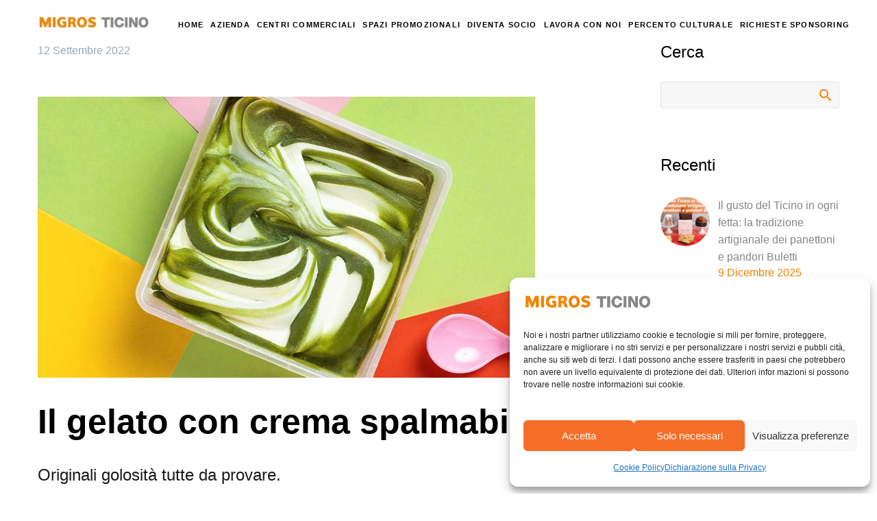

--- FILE ---
content_type: text/html; charset=UTF-8
request_url: https://www.migrosticino.ch/il-gelato-con-crema-spalmabile/
body_size: 30141
content:
<!DOCTYPE html>
<!--[if IE 7]>
<html class="ie ie7" lang="it-IT" prefix="og: https://ogp.me/ns#" xmlns:og="https://ogp.me/ns#" xmlns:fb="https://ogp.me/ns/fb#">
<![endif]-->
<!--[if IE 8]>
<html class="ie ie8" lang="it-IT" prefix="og: https://ogp.me/ns#" xmlns:og="https://ogp.me/ns#" xmlns:fb="https://ogp.me/ns/fb#">
<![endif]-->
<!--[if !(IE 7) | !(IE 8) ]><!-->
<html lang="it-IT" prefix="og: https://ogp.me/ns#" xmlns:og="https://ogp.me/ns#" xmlns:fb="https://ogp.me/ns/fb#">
<!--<![endif]-->
<head>
	<meta charset="UTF-8">
	<meta name="viewport" content="width=device-width, initial-scale=1.0" />
	<link rel="profile" href="https://gmpg.org/xfn/11">
	<link rel="pingback" href="https://www.migrosticino.ch/xmlrpc.php">
	    <script>
    // Esempio: blocco localStorage pre-consenso (da adattare)
    if (typeof cmplz !== 'undefined' && !cmplz.consent.approved) {
        localStorage.clear(); // oppure sovrascrivi getItem/setItem temporaneamente
    }
    </script>
    
<!-- Ottimizzazione per i motori di ricerca di Rank Math - https://rankmath.com/ -->
<title>Il gelato con crema spalmabile - Migros Ticino</title>
<meta name="description" content="Originali golosità tutte da provare."/>
<meta name="robots" content="index, follow, max-snippet:-1, max-video-preview:-1, max-image-preview:large"/>
<link rel="canonical" href="https://www.migrosticino.ch/il-gelato-con-crema-spalmabile/" />
<meta property="og:locale" content="it_IT" />
<meta property="og:type" content="article" />
<meta property="og:title" content="Il gelato con crema spalmabile - Migros Ticino" />
<meta property="og:description" content="Originali golosità tutte da provare." />
<meta property="og:url" content="https://www.migrosticino.ch/il-gelato-con-crema-spalmabile/" />
<meta property="og:site_name" content="Migros Ticino" />
<meta property="article:section" content="Novità" />
<meta property="og:updated_time" content="2022-09-19T15:50:27+02:00" />
<meta property="og:image" content="https://www.migrosticino.ch/wp-content/uploads/2022/09/2022_09_12-novita-gelato-copertina.jpg" />
<meta property="og:image:secure_url" content="https://www.migrosticino.ch/wp-content/uploads/2022/09/2022_09_12-novita-gelato-copertina.jpg" />
<meta property="og:image:width" content="726" />
<meta property="og:image:height" content="410" />
<meta property="og:image:alt" content="Il gelato con crema spalmabile" />
<meta property="og:image:type" content="image/jpeg" />
<meta property="article:published_time" content="2022-09-12T07:47:11+02:00" />
<meta property="article:modified_time" content="2022-09-19T15:50:27+02:00" />
<meta name="twitter:card" content="summary_large_image" />
<meta name="twitter:title" content="Il gelato con crema spalmabile - Migros Ticino" />
<meta name="twitter:description" content="Originali golosità tutte da provare." />
<meta name="twitter:image" content="https://www.migrosticino.ch/wp-content/uploads/2022/09/2022_09_12-novita-gelato-copertina.jpg" />
<meta name="twitter:label1" content="Scritto da" />
<meta name="twitter:data1" content="Antonio" />
<meta name="twitter:label2" content="Tempo di lettura" />
<meta name="twitter:data2" content="Meno di un minuto" />
<script type="application/ld+json" class="rank-math-schema">{"@context":"https://schema.org","@graph":[{"@type":["LocalBusiness","Organization"],"@id":"https://www.migrosticino.ch/#organization","name":"Migros Ticino","url":"https://www.migrosticino.ch","logo":{"@type":"ImageObject","@id":"https://www.migrosticino.ch/#logo","url":"https://www.migrosticino.ch/wp-content/uploads/2022/11/logo-migros-caslano-restaurant-delivery.8e52ef.png","contentUrl":"https://www.migrosticino.ch/wp-content/uploads/2022/11/logo-migros-caslano-restaurant-delivery.8e52ef.png","caption":"Migros Ticino","inLanguage":"it-IT","width":"128","height":"128"},"openingHours":["Monday,Tuesday,Wednesday,Thursday,Friday,Saturday,Sunday 09:00-17:00"],"image":{"@id":"https://www.migrosticino.ch/#logo"}},{"@type":"WebSite","@id":"https://www.migrosticino.ch/#website","url":"https://www.migrosticino.ch","name":"Migros Ticino","publisher":{"@id":"https://www.migrosticino.ch/#organization"},"inLanguage":"it-IT"},{"@type":"ImageObject","@id":"https://www.migrosticino.ch/wp-content/uploads/2022/09/2022_09_12-novita-gelato-copertina.jpg","url":"https://www.migrosticino.ch/wp-content/uploads/2022/09/2022_09_12-novita-gelato-copertina.jpg","width":"726","height":"410","inLanguage":"it-IT"},{"@type":"WebPage","@id":"https://www.migrosticino.ch/il-gelato-con-crema-spalmabile/#webpage","url":"https://www.migrosticino.ch/il-gelato-con-crema-spalmabile/","name":"Il gelato con crema spalmabile - Migros Ticino","datePublished":"2022-09-12T07:47:11+02:00","dateModified":"2022-09-19T15:50:27+02:00","isPartOf":{"@id":"https://www.migrosticino.ch/#website"},"primaryImageOfPage":{"@id":"https://www.migrosticino.ch/wp-content/uploads/2022/09/2022_09_12-novita-gelato-copertina.jpg"},"inLanguage":"it-IT"},{"@type":"Person","@id":"https://www.migrosticino.ch/author/antonio/","name":"Antonio","url":"https://www.migrosticino.ch/author/antonio/","image":{"@type":"ImageObject","@id":"https://secure.gravatar.com/avatar/29ca5acf7f19c4d90fb87525d85c9c1a1782d390cbe6e9c32df89f1e631acde5?s=96&amp;d=mm&amp;r=g","url":"https://secure.gravatar.com/avatar/29ca5acf7f19c4d90fb87525d85c9c1a1782d390cbe6e9c32df89f1e631acde5?s=96&amp;d=mm&amp;r=g","caption":"Antonio","inLanguage":"it-IT"},"sameAs":["https://www.migrosticino.ch"],"worksFor":{"@id":"https://www.migrosticino.ch/#organization"}},{"@type":"BlogPosting","headline":"Il gelato con crema spalmabile - Migros Ticino","datePublished":"2022-09-12T07:47:11+02:00","dateModified":"2022-09-19T15:50:27+02:00","articleSection":"Novit\u00e0","author":{"@id":"https://www.migrosticino.ch/author/antonio/","name":"Antonio"},"publisher":{"@id":"https://www.migrosticino.ch/#organization"},"description":"Originali golosit\u00e0 tutte da provare.","name":"Il gelato con crema spalmabile - Migros Ticino","@id":"https://www.migrosticino.ch/il-gelato-con-crema-spalmabile/#richSnippet","isPartOf":{"@id":"https://www.migrosticino.ch/il-gelato-con-crema-spalmabile/#webpage"},"image":{"@id":"https://www.migrosticino.ch/wp-content/uploads/2022/09/2022_09_12-novita-gelato-copertina.jpg"},"inLanguage":"it-IT","mainEntityOfPage":{"@id":"https://www.migrosticino.ch/il-gelato-con-crema-spalmabile/#webpage"}}]}</script>
<!-- /Rank Math WordPress SEO plugin -->

<link rel='dns-prefetch' href='//fonts.googleapis.com' />
<link rel="alternate" type="application/rss+xml" title="Migros Ticino &raquo; Feed" href="https://www.migrosticino.ch/feed/" />
<link rel="alternate" title="oEmbed (JSON)" type="application/json+oembed" href="https://www.migrosticino.ch/wp-json/oembed/1.0/embed?url=https%3A%2F%2Fwww.migrosticino.ch%2Fil-gelato-con-crema-spalmabile%2F" />
<link rel="alternate" title="oEmbed (XML)" type="text/xml+oembed" href="https://www.migrosticino.ch/wp-json/oembed/1.0/embed?url=https%3A%2F%2Fwww.migrosticino.ch%2Fil-gelato-con-crema-spalmabile%2F&#038;format=xml" />
<style id='wp-img-auto-sizes-contain-inline-css' type='text/css'>
img:is([sizes=auto i],[sizes^="auto," i]){contain-intrinsic-size:3000px 1500px}
/*# sourceURL=wp-img-auto-sizes-contain-inline-css */
</style>
<style id='cf-frontend-style-inline-css' type='text/css'>
@font-face {
	font-family: 'Mix Sueno';
	font-weight: 400;
	src: url('https://www.migrosticino.ch/wp-content/uploads/2024/01/MixSuenoRegular.otf') format('OpenType');
}
/*# sourceURL=cf-frontend-style-inline-css */
</style>
<link rel='stylesheet' id='thegem-preloader-css' href='https://www.migrosticino.ch/wp-content/themes/thegem/css/thegem-preloader.css?ver=5.10.5.2' type='text/css' media='all' />
<style id='thegem-preloader-inline-css' type='text/css'>

		body:not(.compose-mode) .gem-icon-style-gradient span,
		body:not(.compose-mode) .gem-icon .gem-icon-half-1,
		body:not(.compose-mode) .gem-icon .gem-icon-half-2 {
			opacity: 0 !important;
			}
/*# sourceURL=thegem-preloader-inline-css */
</style>
<link rel='stylesheet' id='thegem-reset-css' href='https://www.migrosticino.ch/wp-content/themes/thegem/css/thegem-reset.css?ver=5.10.5.2' type='text/css' media='all' />
<link rel='stylesheet' id='thegem-grid-css' href='https://www.migrosticino.ch/wp-content/themes/thegem/css/thegem-grid.css?ver=5.10.5.2' type='text/css' media='all' />
<link rel='stylesheet' id='thegem-header-css' href='https://www.migrosticino.ch/wp-content/themes/thegem/css/thegem-header.css?ver=5.10.5.2' type='text/css' media='all' />
<link rel='stylesheet' id='thegem-style-css' href='https://www.migrosticino.ch/wp-content/themes/thegem/style.css?ver=96babcc2cbd9df0e45c420e97561e552' type='text/css' media='all' />
<link rel='stylesheet' id='thegem-widgets-css' href='https://www.migrosticino.ch/wp-content/themes/thegem/css/thegem-widgets.css?ver=5.10.5.2' type='text/css' media='all' />
<link rel='stylesheet' id='thegem-new-css-css' href='https://www.migrosticino.ch/wp-content/themes/thegem/css/thegem-new-css.css?ver=5.10.5.2' type='text/css' media='all' />
<link rel='stylesheet' id='perevazka-css-css-css' href='https://www.migrosticino.ch/wp-content/themes/thegem/css/thegem-perevazka-css.css?ver=5.10.5.2' type='text/css' media='all' />
<link rel='stylesheet' id='thegem-google-fonts-css' href='//fonts.googleapis.com/css?family=Montserrat%3A100%2C200%2C300%2C400%2C500%2C600%2C700%2C800%2C900%2C100italic%2C200italic%2C300italic%2C400italic%2C500italic%2C600italic%2C700italic%2C800italic%2C900italic%7CSource+Sans+Pro%3A200%2C200italic%2C300%2C300italic%2C400%2C400italic%2C600%2C600italic%2C700%2C700italic%2C900%2C900italic&#038;subset=latin%2Ccyrillic%2Ccyrillic-ext%2Clatin-ext%2Cvietnamese%2Cgreek%2Cgreek-ext&#038;ver=96babcc2cbd9df0e45c420e97561e552' type='text/css' media='all' />
<link rel='stylesheet' id='thegem-custom-css' href='https://www.migrosticino.ch/wp-content/uploads/thegem/css/custom-VzaqkHxH.css?ver=5.10.5.2' type='text/css' media='all' />
<style id='thegem-custom-inline-css' type='text/css'>
.vc_custom_1657006659429{border-top-width: 2px !important;padding-bottom: 30px !important;border-top-color: #000000 !important;border-top-style: solid !important;}.vc_custom_1657708700201{border-top-width: 2px !important;padding-bottom: 30px !important;border-top-color: #000000 !important;border-top-style: solid !important;}.vc_custom_1657709915800{border-top-width: 2px !important;border-top-color: #000000 !important;border-top-style: solid !important;}.vc_custom_1657005587626{border-top-width: 2px !important;border-top-color: #000000 !important;border-top-style: solid !important;}.vc_custom_1653914200532{border-top-width: 1px !important;border-top-color: #000000 !important;}.vc_custom_1653914235608{border-top-width: 1px !important;border-top-color: #000000 !important;}.vc_custom_1653914247671{border-top-width: 1px !important;border-top-color: #000000 !important;}.vc_custom_1657005259006{margin-top: 0px !important;margin-bottom: 0px !important;border-top-width: 0px !important;border-bottom-width: 0px !important;padding-top: 30px !important;padding-bottom: 0px !important;}.vc_custom_1705411857556{margin-top: 0px !important;margin-bottom: 0px !important;margin-left: 0px !important;border-top-width: 0px !important;border-bottom-width: 0px !important;border-left-width: 0px !important;padding-top: 0px !important;padding-bottom: 0px !important;padding-left: 0px !important;}.vc_custom_1663139934402{margin-top: 0px !important;margin-bottom: 0px !important;margin-left: 0px !important;border-top-width: 0px !important;border-bottom-width: 0px !important;border-left-width: 0px !important;padding-top: 0px !important;padding-bottom: 0px !important;padding-left: 0px !important;}.vc_custom_1663139954764{margin-top: 0px !important;margin-bottom: 0px !important;margin-left: 0px !important;border-top-width: 0px !important;border-bottom-width: 0px !important;border-left-width: 0px !important;padding-top: 0px !important;padding-bottom: 0px !important;padding-left: 0px !important;}.vc_custom_1663139998651{margin-top: 0px !important;margin-bottom: 0px !important;margin-left: 0px !important;border-top-width: 0px !important;border-bottom-width: 0px !important;border-left-width: 0px !important;padding-top: 0px !important;padding-bottom: 0px !important;padding-left: 0px !important;}.vc_custom_1663140022523{margin-top: 0px !important;margin-bottom: 0px !important;margin-left: 0px !important;border-top-width: 0px !important;border-bottom-width: 0px !important;border-left-width: 0px !important;padding-top: 0px !important;padding-bottom: 0px !important;padding-left: 0px !important;}.vc_custom_1663140832876{margin-top: 0px !important;margin-bottom: 0px !important;margin-left: 0px !important;border-top-width: 0px !important;border-bottom-width: 0px !important;border-left-width: 0px !important;padding-top: 0px !important;padding-bottom: 0px !important;padding-left: 0px !important;}.vc_custom_1756282626547{margin-top: 0px !important;margin-bottom: 0px !important;margin-left: 0px !important;border-top-width: 0px !important;border-bottom-width: 0px !important;border-left-width: 0px !important;padding-top: 0px !important;padding-bottom: 0px !important;padding-left: 0px !important;}.vc_custom_1664354729029{margin-top: 0px !important;margin-bottom: 0px !important;margin-left: 0px !important;border-top-width: 0px !important;border-bottom-width: 0px !important;border-left-width: 0px !important;padding-top: 0px !important;padding-bottom: 0px !important;padding-left: 0px !important;}.vc_custom_1753890600042{margin-top: 0px !important;margin-bottom: 0px !important;margin-left: 0px !important;border-top-width: 0px !important;border-bottom-width: 0px !important;border-left-width: 0px !important;padding-top: 0px !important;padding-bottom: 0px !important;padding-left: 0px !important;}.vc_custom_1657005267995{margin-top: 0px !important;margin-bottom: 0px !important;border-top-width: 0px !important;border-bottom-width: 0px !important;padding-top: 30px !important;padding-bottom: 0px !important;}.vc_custom_1663140884377{margin-top: 0px !important;margin-bottom: 0px !important;margin-left: 0px !important;border-top-width: 0px !important;border-bottom-width: 0px !important;border-left-width: 0px !important;padding-top: 0px !important;padding-bottom: 0px !important;padding-left: 0px !important;}.vc_custom_1663140966068{margin-top: 0px !important;margin-bottom: 0px !important;margin-left: 0px !important;border-top-width: 0px !important;border-bottom-width: 0px !important;border-left-width: 0px !important;padding-top: 0px !important;padding-bottom: 0px !important;padding-left: 0px !important;}.vc_custom_1663140988607{margin-top: 0px !important;margin-bottom: 0px !important;margin-left: 0px !important;border-top-width: 0px !important;border-bottom-width: 0px !important;border-left-width: 0px !important;padding-top: 0px !important;padding-bottom: 0px !important;padding-left: 0px !important;}.vc_custom_1663141456536{margin-top: 0px !important;margin-bottom: 0px !important;margin-left: 0px !important;border-top-width: 0px !important;border-bottom-width: 0px !important;border-left-width: 0px !important;padding-top: 0px !important;padding-bottom: 0px !important;padding-left: 0px !important;}.vc_custom_1664355109974{margin-top: 0px !important;margin-bottom: 0px !important;margin-left: 0px !important;border-top-width: 0px !important;border-bottom-width: 0px !important;border-left-width: 0px !important;padding-top: 0px !important;padding-bottom: 0px !important;padding-left: 0px !important;}.vc_custom_1663141007690{margin-top: 0px !important;margin-bottom: 0px !important;margin-left: 0px !important;border-top-width: 0px !important;border-bottom-width: 0px !important;border-left-width: 0px !important;padding-top: 0px !important;padding-bottom: 0px !important;padding-left: 0px !important;}.vc_custom_1663141123654{margin-top: 0px !important;margin-bottom: 0px !important;margin-left: 0px !important;border-top-width: 0px !important;border-bottom-width: 0px !important;border-left-width: 0px !important;padding-top: 0px !important;padding-bottom: 0px !important;padding-left: 0px !important;}.vc_custom_1663141141940{margin-top: 0px !important;margin-bottom: 0px !important;margin-left: 0px !important;border-top-width: 0px !important;border-bottom-width: 0px !important;border-left-width: 0px !important;padding-top: 0px !important;padding-bottom: 0px !important;padding-left: 0px !important;}.vc_custom_1665484765890{margin-top: 0px !important;margin-bottom: 0px !important;margin-left: 0px !important;border-top-width: 0px !important;border-bottom-width: 0px !important;border-left-width: 0px !important;padding-top: 0px !important;padding-bottom: 0px !important;padding-left: 0px !important;}.vc_custom_1663141676748{margin-top: 0px !important;margin-bottom: 0px !important;margin-left: 0px !important;border-top-width: 0px !important;border-bottom-width: 0px !important;border-left-width: 0px !important;padding-top: 0px !important;padding-bottom: 0px !important;padding-left: 0px !important;}.vc_custom_1663144709281{margin-top: 0px !important;margin-bottom: 0px !important;margin-left: 0px !important;border-top-width: 0px !important;border-bottom-width: 0px !important;border-left-width: 0px !important;padding-top: 0px !important;padding-bottom: 0px !important;padding-left: 0px !important;}.vc_custom_1657005278652{margin-top: 0px !important;margin-bottom: 0px !important;border-top-width: 0px !important;border-bottom-width: 0px !important;padding-top: 30px !important;padding-bottom: 0px !important;}.vc_custom_1730102896470{margin-top: 0px !important;margin-bottom: 0px !important;margin-left: 0px !important;border-top-width: 0px !important;border-bottom-width: 0px !important;border-left-width: 0px !important;padding-top: 0px !important;padding-bottom: 0px !important;padding-left: 0px !important;}.vc_custom_1663141181088{margin-top: 0px !important;margin-bottom: 0px !important;margin-left: 0px !important;border-top-width: 0px !important;border-bottom-width: 0px !important;border-left-width: 0px !important;padding-top: 0px !important;padding-bottom: 0px !important;padding-left: 0px !important;}.vc_custom_1664355535145{margin-top: 0px !important;margin-bottom: 0px !important;margin-left: 0px !important;border-top-width: 0px !important;border-bottom-width: 0px !important;border-left-width: 0px !important;padding-top: 0px !important;padding-bottom: 0px !important;padding-left: 0px !important;}.vc_custom_1663141252251{margin-top: 0px !important;margin-bottom: 0px !important;margin-left: 0px !important;border-top-width: 0px !important;border-bottom-width: 0px !important;border-left-width: 0px !important;padding-top: 0px !important;padding-bottom: 0px !important;padding-left: 0px !important;}.vc_custom_1663141286728{margin-top: 0px !important;margin-bottom: 0px !important;margin-left: 0px !important;border-top-width: 0px !important;border-bottom-width: 0px !important;border-left-width: 0px !important;padding-top: 0px !important;padding-bottom: 0px !important;padding-left: 0px !important;}.vc_custom_1663140952926{margin-top: 0px !important;margin-bottom: 0px !important;margin-left: 0px !important;border-top-width: 0px !important;border-bottom-width: 0px !important;border-left-width: 0px !important;padding-top: 0px !important;padding-bottom: 0px !important;padding-left: 0px !important;}.vc_custom_1663141355398{margin-top: 0px !important;margin-bottom: 0px !important;margin-left: 0px !important;border-top-width: 0px !important;border-bottom-width: 0px !important;border-left-width: 0px !important;padding-top: 0px !important;padding-bottom: 0px !important;padding-left: 0px !important;}.vc_custom_1663141376147{margin-top: 0px !important;margin-bottom: 0px !important;margin-left: 0px !important;border-top-width: 0px !important;border-bottom-width: 0px !important;border-left-width: 0px !important;padding-top: 0px !important;padding-bottom: 0px !important;padding-left: 0px !important;}.vc_custom_1663141415140{margin-top: 0px !important;margin-bottom: 0px !important;margin-left: 0px !important;border-top-width: 0px !important;border-bottom-width: 0px !important;border-left-width: 0px !important;padding-top: 0px !important;padding-bottom: 0px !important;padding-left: 0px !important;}.vc_custom_1664355322239{margin-top: 0px !important;margin-bottom: 0px !important;margin-left: 0px !important;border-top-width: 0px !important;border-bottom-width: 0px !important;border-left-width: 0px !important;padding-top: 0px !important;padding-bottom: 0px !important;padding-left: 0px !important;}.vc_custom_1663141648933{margin-top: 0px !important;margin-bottom: 0px !important;margin-left: 0px !important;border-top-width: 0px !important;border-bottom-width: 0px !important;border-left-width: 0px !important;padding-top: 0px !important;padding-bottom: 0px !important;padding-left: 0px !important;}.vc_custom_1657005286736{margin-top: 0px !important;margin-bottom: 0px !important;border-top-width: 0px !important;border-bottom-width: 0px !important;padding-top: 30px !important;padding-bottom: 0px !important;}.vc_custom_1663141790778{margin-top: 0px !important;margin-bottom: 0px !important;margin-left: 0px !important;border-top-width: 0px !important;border-bottom-width: 0px !important;border-left-width: 0px !important;padding-top: 0px !important;padding-bottom: 0px !important;padding-left: 0px !important;}.vc_custom_1663141988201{margin-top: 0px !important;margin-bottom: 0px !important;margin-left: 0px !important;border-top-width: 0px !important;border-bottom-width: 0px !important;border-left-width: 0px !important;padding-top: 0px !important;padding-bottom: 0px !important;padding-left: 0px !important;}.vc_custom_1663141878861{margin-top: 0px !important;margin-bottom: 0px !important;margin-left: 0px !important;border-top-width: 0px !important;border-bottom-width: 0px !important;border-left-width: 0px !important;padding-top: 0px !important;padding-bottom: 0px !important;padding-left: 0px !important;}.vc_custom_1663141860452{margin-top: 0px !important;margin-bottom: 0px !important;margin-left: 0px !important;border-top-width: 0px !important;border-bottom-width: 0px !important;border-left-width: 0px !important;padding-top: 0px !important;padding-bottom: 0px !important;padding-left: 0px !important;}.vc_custom_1665744112318{margin-top: 0px !important;margin-bottom: 0px !important;margin-left: 0px !important;border-top-width: 0px !important;border-bottom-width: 0px !important;border-left-width: 0px !important;padding-top: 0px !important;padding-bottom: 0px !important;padding-left: 0px !important;}.vc_custom_1663141828990{margin-top: 0px !important;margin-bottom: 0px !important;margin-left: 0px !important;border-top-width: 0px !important;border-bottom-width: 0px !important;border-left-width: 0px !important;padding-top: 0px !important;padding-bottom: 0px !important;padding-left: 0px !important;}.vc_custom_1663141902101{margin-top: 0px !important;margin-bottom: 0px !important;margin-left: 0px !important;border-top-width: 0px !important;border-bottom-width: 0px !important;border-left-width: 0px !important;padding-top: 0px !important;padding-bottom: 0px !important;padding-left: 0px !important;}.vc_custom_1747212951879{margin-top: 0px !important;margin-bottom: 0px !important;margin-left: 0px !important;border-top-width: 0px !important;border-bottom-width: 0px !important;border-left-width: 0px !important;padding-top: 0px !important;padding-bottom: 0px !important;padding-left: 0px !important;}.vc_custom_1653914200532{border-top-width: 1px !important;border-top-color: #000000 !important;}.vc_custom_1663139910334{margin-top: 0px !important;margin-bottom: 0px !important;margin-left: 0px !important;border-top-width: 0px !important;border-bottom-width: 0px !important;border-left-width: 0px !important;padding-top: 0px !important;padding-bottom: 0px !important;padding-left: 0px !important;}.vc_custom_1663139934402{margin-top: 0px !important;margin-bottom: 0px !important;margin-left: 0px !important;border-top-width: 0px !important;border-bottom-width: 0px !important;border-left-width: 0px !important;padding-top: 0px !important;padding-bottom: 0px !important;padding-left: 0px !important;}.vc_custom_1663139954764{margin-top: 0px !important;margin-bottom: 0px !important;margin-left: 0px !important;border-top-width: 0px !important;border-bottom-width: 0px !important;border-left-width: 0px !important;padding-top: 0px !important;padding-bottom: 0px !important;padding-left: 0px !important;}.vc_custom_1663139998651{margin-top: 0px !important;margin-bottom: 0px !important;margin-left: 0px !important;border-top-width: 0px !important;border-bottom-width: 0px !important;border-left-width: 0px !important;padding-top: 0px !important;padding-bottom: 0px !important;padding-left: 0px !important;}.vc_custom_1663140022523{margin-top: 0px !important;margin-bottom: 0px !important;margin-left: 0px !important;border-top-width: 0px !important;border-bottom-width: 0px !important;border-left-width: 0px !important;padding-top: 0px !important;padding-bottom: 0px !important;padding-left: 0px !important;}.vc_custom_1663140832876{margin-top: 0px !important;margin-bottom: 0px !important;margin-left: 0px !important;border-top-width: 0px !important;border-bottom-width: 0px !important;border-left-width: 0px !important;padding-top: 0px !important;padding-bottom: 0px !important;padding-left: 0px !important;}.vc_custom_1664354729029{margin-top: 0px !important;margin-bottom: 0px !important;margin-left: 0px !important;border-top-width: 0px !important;border-bottom-width: 0px !important;border-left-width: 0px !important;padding-top: 0px !important;padding-bottom: 0px !important;padding-left: 0px !important;}.vc_custom_1663141217896{margin-top: 0px !important;margin-bottom: 0px !important;margin-left: 0px !important;border-top-width: 0px !important;border-bottom-width: 0px !important;border-left-width: 0px !important;padding-top: 0px !important;padding-bottom: 0px !important;padding-left: 0px !important;}.vc_custom_1663140884377{margin-top: 0px !important;margin-bottom: 0px !important;margin-left: 0px !important;border-top-width: 0px !important;border-bottom-width: 0px !important;border-left-width: 0px !important;padding-top: 0px !important;padding-bottom: 0px !important;padding-left: 0px !important;}.vc_custom_1664354835513{margin-top: 0px !important;margin-bottom: 0px !important;margin-left: 0px !important;border-top-width: 0px !important;border-bottom-width: 0px !important;border-left-width: 0px !important;padding-top: 0px !important;padding-bottom: 0px !important;padding-left: 0px !important;}.vc_custom_1663141296688{margin-top: 0px !important;margin-bottom: 0px !important;margin-left: 0px !important;border-top-width: 0px !important;border-bottom-width: 0px !important;border-left-width: 0px !important;padding-top: 0px !important;padding-bottom: 0px !important;padding-left: 0px !important;}.vc_custom_1663141317963{margin-top: 0px !important;margin-bottom: 0px !important;margin-left: 0px !important;border-top-width: 0px !important;border-bottom-width: 0px !important;border-left-width: 0px !important;padding-top: 0px !important;padding-bottom: 0px !important;padding-left: 0px !important;}.vc_custom_1663140966068{margin-top: 0px !important;margin-bottom: 0px !important;margin-left: 0px !important;border-top-width: 0px !important;border-bottom-width: 0px !important;border-left-width: 0px !important;padding-top: 0px !important;padding-bottom: 0px !important;padding-left: 0px !important;}.vc_custom_1663141431511{margin-top: 0px !important;margin-bottom: 0px !important;margin-left: 0px !important;border-top-width: 0px !important;border-bottom-width: 0px !important;border-left-width: 0px !important;padding-top: 0px !important;padding-bottom: 0px !important;padding-left: 0px !important;}.vc_custom_1663140988607{margin-top: 0px !important;margin-bottom: 0px !important;margin-left: 0px !important;border-top-width: 0px !important;border-bottom-width: 0px !important;border-left-width: 0px !important;padding-top: 0px !important;padding-bottom: 0px !important;padding-left: 0px !important;}.vc_custom_1663141456536{margin-top: 0px !important;margin-bottom: 0px !important;margin-left: 0px !important;border-top-width: 0px !important;border-bottom-width: 0px !important;border-left-width: 0px !important;padding-top: 0px !important;padding-bottom: 0px !important;padding-left: 0px !important;}.vc_custom_1664355109974{margin-top: 0px !important;margin-bottom: 0px !important;margin-left: 0px !important;border-top-width: 0px !important;border-bottom-width: 0px !important;border-left-width: 0px !important;padding-top: 0px !important;padding-bottom: 0px !important;padding-left: 0px !important;}.vc_custom_1663141007690{margin-top: 0px !important;margin-bottom: 0px !important;margin-left: 0px !important;border-top-width: 0px !important;border-bottom-width: 0px !important;border-left-width: 0px !important;padding-top: 0px !important;padding-bottom: 0px !important;padding-left: 0px !important;}.vc_custom_1663141661653{margin-top: 0px !important;margin-bottom: 0px !important;margin-left: 0px !important;border-top-width: 0px !important;border-bottom-width: 0px !important;border-left-width: 0px !important;padding-top: 0px !important;padding-bottom: 0px !important;padding-left: 0px !important;}.vc_custom_1663141123654{margin-top: 0px !important;margin-bottom: 0px !important;margin-left: 0px !important;border-top-width: 0px !important;border-bottom-width: 0px !important;border-left-width: 0px !important;padding-top: 0px !important;padding-bottom: 0px !important;padding-left: 0px !important;}.vc_custom_1663141141940{margin-top: 0px !important;margin-bottom: 0px !important;margin-left: 0px !important;border-top-width: 0px !important;border-bottom-width: 0px !important;border-left-width: 0px !important;padding-top: 0px !important;padding-bottom: 0px !important;padding-left: 0px !important;}.vc_custom_1665484797446{margin-top: 0px !important;margin-bottom: 0px !important;margin-left: 0px !important;border-top-width: 0px !important;border-bottom-width: 0px !important;border-left-width: 0px !important;padding-top: 0px !important;padding-bottom: 0px !important;padding-left: 0px !important;}.vc_custom_1663141676748{margin-top: 0px !important;margin-bottom: 0px !important;margin-left: 0px !important;border-top-width: 0px !important;border-bottom-width: 0px !important;border-left-width: 0px !important;padding-top: 0px !important;padding-bottom: 0px !important;padding-left: 0px !important;}.vc_custom_1663144709281{margin-top: 0px !important;margin-bottom: 0px !important;margin-left: 0px !important;border-top-width: 0px !important;border-bottom-width: 0px !important;border-left-width: 0px !important;padding-top: 0px !important;padding-bottom: 0px !important;padding-left: 0px !important;}.vc_custom_1664355260763{margin-top: 0px !important;margin-bottom: 0px !important;margin-left: 0px !important;border-top-width: 0px !important;border-bottom-width: 0px !important;border-left-width: 0px !important;padding-top: 0px !important;padding-bottom: 0px !important;padding-left: 0px !important;}.vc_custom_1663141181088{margin-top: 0px !important;margin-bottom: 0px !important;margin-left: 0px !important;border-top-width: 0px !important;border-bottom-width: 0px !important;border-left-width: 0px !important;padding-top: 0px !important;padding-bottom: 0px !important;padding-left: 0px !important;}.vc_custom_1664355535145{margin-top: 0px !important;margin-bottom: 0px !important;margin-left: 0px !important;border-top-width: 0px !important;border-bottom-width: 0px !important;border-left-width: 0px !important;padding-top: 0px !important;padding-bottom: 0px !important;padding-left: 0px !important;}.vc_custom_1663141252251{margin-top: 0px !important;margin-bottom: 0px !important;margin-left: 0px !important;border-top-width: 0px !important;border-bottom-width: 0px !important;border-left-width: 0px !important;padding-top: 0px !important;padding-bottom: 0px !important;padding-left: 0px !important;}.vc_custom_1663141286728{margin-top: 0px !important;margin-bottom: 0px !important;margin-left: 0px !important;border-top-width: 0px !important;border-bottom-width: 0px !important;border-left-width: 0px !important;padding-top: 0px !important;padding-bottom: 0px !important;padding-left: 0px !important;}.vc_custom_1663140952926{margin-top: 0px !important;margin-bottom: 0px !important;margin-left: 0px !important;border-top-width: 0px !important;border-bottom-width: 0px !important;border-left-width: 0px !important;padding-top: 0px !important;padding-bottom: 0px !important;padding-left: 0px !important;}.vc_custom_1663141355398{margin-top: 0px !important;margin-bottom: 0px !important;margin-left: 0px !important;border-top-width: 0px !important;border-bottom-width: 0px !important;border-left-width: 0px !important;padding-top: 0px !important;padding-bottom: 0px !important;padding-left: 0px !important;}.vc_custom_1663141376147{margin-top: 0px !important;margin-bottom: 0px !important;margin-left: 0px !important;border-top-width: 0px !important;border-bottom-width: 0px !important;border-left-width: 0px !important;padding-top: 0px !important;padding-bottom: 0px !important;padding-left: 0px !important;}.vc_custom_1663141415140{margin-top: 0px !important;margin-bottom: 0px !important;margin-left: 0px !important;border-top-width: 0px !important;border-bottom-width: 0px !important;border-left-width: 0px !important;padding-top: 0px !important;padding-bottom: 0px !important;padding-left: 0px !important;}.vc_custom_1664355322239{margin-top: 0px !important;margin-bottom: 0px !important;margin-left: 0px !important;border-top-width: 0px !important;border-bottom-width: 0px !important;border-left-width: 0px !important;padding-top: 0px !important;padding-bottom: 0px !important;padding-left: 0px !important;}.vc_custom_1663141648933{margin-top: 0px !important;margin-bottom: 0px !important;margin-left: 0px !important;border-top-width: 0px !important;border-bottom-width: 0px !important;border-left-width: 0px !important;padding-top: 0px !important;padding-bottom: 0px !important;padding-left: 0px !important;}.vc_custom_1663141790778{margin-top: 0px !important;margin-bottom: 0px !important;margin-left: 0px !important;border-top-width: 0px !important;border-bottom-width: 0px !important;border-left-width: 0px !important;padding-top: 0px !important;padding-bottom: 0px !important;padding-left: 0px !important;}.vc_custom_1663141988201{margin-top: 0px !important;margin-bottom: 0px !important;margin-left: 0px !important;border-top-width: 0px !important;border-bottom-width: 0px !important;border-left-width: 0px !important;padding-top: 0px !important;padding-bottom: 0px !important;padding-left: 0px !important;}.vc_custom_1663141878861{margin-top: 0px !important;margin-bottom: 0px !important;margin-left: 0px !important;border-top-width: 0px !important;border-bottom-width: 0px !important;border-left-width: 0px !important;padding-top: 0px !important;padding-bottom: 0px !important;padding-left: 0px !important;}.vc_custom_1663141860452{margin-top: 0px !important;margin-bottom: 0px !important;margin-left: 0px !important;border-top-width: 0px !important;border-bottom-width: 0px !important;border-left-width: 0px !important;padding-top: 0px !important;padding-bottom: 0px !important;padding-left: 0px !important;}.vc_custom_1665744129873{margin-top: 0px !important;margin-bottom: 0px !important;margin-left: 0px !important;border-top-width: 0px !important;border-bottom-width: 0px !important;border-left-width: 0px !important;padding-top: 0px !important;padding-bottom: 0px !important;padding-left: 0px !important;}.vc_custom_1663141828990{margin-top: 0px !important;margin-bottom: 0px !important;margin-left: 0px !important;border-top-width: 0px !important;border-bottom-width: 0px !important;border-left-width: 0px !important;padding-top: 0px !important;padding-bottom: 0px !important;padding-left: 0px !important;}.vc_custom_1663141902101{margin-top: 0px !important;margin-bottom: 0px !important;margin-left: 0px !important;border-top-width: 0px !important;border-bottom-width: 0px !important;border-left-width: 0px !important;padding-top: 0px !important;padding-bottom: 0px !important;padding-left: 0px !important;}.vc_custom_1662978273283{margin-bottom: 0px !important;border-top-width: 0px !important;border-bottom-width: 0px !important;padding-bottom: 0px !important;border-top-color: #000000 !important;border-bottom-color: #000000 !important;}.vc_custom_1653914235608{border-top-width: 1px !important;border-top-color: #000000 !important;}.vc_custom_1653914247671{border-top-width: 1px !important;border-top-color: #000000 !important;}.vc_custom_1662980263667{margin-top: 0px !important;margin-right: 0px !important;margin-bottom: 0px !important;margin-left: 0px !important;padding-top: 0px !important;padding-right: 0px !important;padding-bottom: 0px !important;padding-left: 0px !important;}.vc_custom_1662977899233{margin-top: 0px !important;margin-bottom: 0px !important;border-top-width: 0px !important;border-bottom-width: 0px !important;padding-top: 0px !important;padding-bottom: 0px !important;}.vc_custom_1656947927122{margin-top: 0px !important;margin-bottom: 0px !important;border-top-width: 0px !important;border-bottom-width: 0px !important;padding-top: 0px !important;padding-bottom: 0px !important;}.vc_custom_1662978289325{margin-top: 0px !important;margin-bottom: 0px !important;border-top-width: 0px !important;border-bottom-width: 0px !important;padding-top: 0px !important;padding-bottom: 0px !important;}.vc_custom_1662977884315{margin-bottom: 0px !important;margin-left: 0px !important;border-bottom-width: 0px !important;border-left-width: 0px !important;padding-bottom: 0px !important;padding-left: 0px !important;}.vc_custom_1662978984679{padding-top: 0px !important;}.vc_custom_1656952274669{margin-top: 0px !important;margin-bottom: 0px !important;border-top-width: 0px !important;border-bottom-width: 0px !important;padding-top: 0px !important;padding-bottom: 10px !important;}.vc_custom_1662979037326{margin-top: 0px !important;margin-bottom: 0px !important;border-top-width: 0px !important;border-bottom-width: 0px !important;padding-top: 0px !important;padding-bottom: 0px !important;}.vc_custom_1656936696933{margin: 0px !important;padding: 0px !important;border: 0px initial !important;}.vc_custom_1656936682059{margin: 0px !important;padding: 0px !important;border: 0px initial !important;}.vc_custom_1665672663731{margin-top: 0px !important;border-top-width: 0px !important;padding-top: 10px !important;}.vc_custom_1657709991054{border-top-width: 1px !important;padding-top: 15px !important;border-top-color: #000000 !important;}.vc_custom_1653914247671{border-top-width: 1px !important;border-top-color: #000000 !important;}.vc_custom_1653914235608{border-top-width: 1px !important;border-top-color: #000000 !important;}.vc_custom_1656936709845{margin: 0px !important;padding: 0px !important;border: 0px initial !important;}.vc_custom_1657006812790{margin-top: 0px !important;margin-bottom: 0px !important;border-top-width: 0px !important;border-bottom-width: 0px !important;padding-top: 0px !important;padding-bottom: 0px !important;}.vc_custom_1657006983876{margin-top: 0px !important;margin-bottom: 0px !important;border-top-width: 0px !important;border-bottom-width: 0px !important;padding-top: 0px !important;padding-bottom: 0px !important;}.vc_custom_1657006992385{margin-top: 0px !important;margin-bottom: 0px !important;border-top-width: 0px !important;border-bottom-width: 0px !important;padding-top: 0px !important;padding-bottom: 0px !important;}.vc_custom_1657006802119{margin-bottom: 0px !important;border-bottom-width: 0px !important;padding-bottom: 0px !important;}.vc_custom_1662982201320{margin-top: 20px !important;}.vc_custom_1656936696933{margin: 0px !important;padding: 0px !important;border: 0px initial !important;}.vc_custom_1657006839444{margin-top: 0px !important;margin-right: 0px !important;margin-bottom: 0px !important;margin-left: 0px !important;border-top-width: 0px !important;border-bottom-width: 0px !important;padding-top: 0px !important;padding-right: 0px !important;padding-bottom: 0px !important;padding-left: 0px !important;}.vc_custom_1665672647307{margin-top: 0px !important;border-top-width: 0px !important;padding-top: 0px !important;}.vc_custom_1657006072511{background-color: #fe5000 !important;}.vc_custom_1657006109374{background-color: #fe5000 !important;}.vc_custom_1657006322038{padding-left: 20px !important;}.vc_custom_1736326765965{padding-right: 20px !important;}.vc_custom_1657006080081{padding-left: 10px !important;}.vc_custom_1665574125208{padding-right: 10px !important;}.hidemobile,.hidedesk {
    margin-bottom: 0px !important;
}

@media screen and (max-width: 600px) {
  .hidemobile{ display:none;}
}
@media screen and (min-width: 600px) {
  .hidedesk{ display:none;}
}

.footer-menu-mobile span.vc_tta-title-text {
    color: #868685;
    font-weight: 800;
}
.footer-menu-mobile.vc_tta.vc_tta-color-thegem.vc_tta-style-simple_solid .vc_tta-controls-icon::before {
    border-color: #dd8925 !important;
    color: #dd8724 !important;
}
.footer-menu-mobile.vc_tta .vc_tta-controls-icon.vc_tta-controls-icon-chevron::before {
    left: -10px;
    top: -10px;
    border-width: 0 4px 4px 0;
}



/*spazi colonne sotto menu - desk */
.col_logo_migros .gem-image.gem-wrapbox.gem-wrapbox-style-default.gem-wrapbox-position-left {
    margin-bottom: 10px;
}
.col_ico_seguici .vc_column-inner.thegem-custom-inner-631f0b2005c49 {
    padding-top: 5px !important;
    padding-left: 25px;
}
.row_app_store .vc_column-inner {
    padding-top: 15px !important;
}

.myrowbordertop a:hover{ color: #dd8724 !important;}

.myrowbordertop a {
    font-size: 15px;
}

.vc_custom_heading.item_footer.codice a {
	font-size: 14px !important;
}
body .page-title-block .breadcrumbs-container{	text-align: center;}.page-breadcrumbs{	position: relative;	display: flex;	width: 100%;	align-items: center;	min-height: 70px;	z-index: 1;}.fullwidth-content > .page-breadcrumbs {	padding-left: 21px;	padding-right: 21px;}.page-breadcrumbs.page-breadcrumbs--left{	justify-content: flex-start;	text-align: left;}.page-breadcrumbs.page-breadcrumbs--center{	justify-content: center;	text-align: center;}.page-breadcrumbs.page-breadcrumbs--right{	justify-content: flex-end;	text-align: right;}.page-breadcrumbs ul{	display: flex;	flex-wrap: wrap;	padding: 0;	margin: 0;	list-style-type: none;}.page-breadcrumbs ul li{	position: relative;}.page-breadcrumbs ul li:not(:last-child){	padding-right: 20px;	margin-right: 5px;}.page-breadcrumbs ul li:not(:last-child):after{	font-family: 'thegem-icons';	content: '\e601';	position: absolute;	right: 0;	top: 50%;	transform: translateY(-50%);	line-height: 1;}.page-breadcrumbs ul li a,.page-breadcrumbs ul li:not(:last-child):after{	color: #99A9B5FF;}.page-breadcrumbs ul li{	color: #3C3950FF;}.page-breadcrumbs ul li a:hover{	color: #3C3950FF;}.block-content {padding-top: 135px;}.block-content:last-of-type {padding-bottom: 110px;}.gem-slideshow,.slideshow-preloader {}#top-area {	display: block;}@media (max-width: 991px) {#page-title {padding-top: 80px;padding-bottom: 80px;}.page-title-inner, body .breadcrumbs{padding-left: 0px;padding-right: 0px;}.page-title-excerpt {margin-top: 18px;}#page-title .page-title-title {margin-top: 0px;}.block-content {}.block-content:last-of-type {}#top-area {	display: block;}}@media (max-width: 767px) {#page-title {padding-top: 80px;padding-bottom: 80px;}.page-title-inner,body .breadcrumbs{padding-left: 0px;padding-right: 0px;}.page-title-excerpt {margin-top: 18px;}#page-title .page-title-title {margin-top: 0px;}.block-content {}.block-content:last-of-type {}#top-area {	display: block;}}
/*# sourceURL=thegem-custom-inline-css */
</style>
<link rel='stylesheet' id='js_composer_front-css' href='https://www.migrosticino.ch/wp-content/plugins/js_composer/assets/css/js_composer.min.css?ver=8.0' type='text/css' media='all' />
<link rel='stylesheet' id='thegem_js_composer_front-css' href='https://www.migrosticino.ch/wp-content/themes/thegem/css/thegem-js_composer_columns.css?ver=5.10.5.2' type='text/css' media='all' />
<link rel='stylesheet' id='thegem-additional-blog-1-css' href='https://www.migrosticino.ch/wp-content/themes/thegem/css/thegem-additional-blog-1.css?ver=5.10.5.2' type='text/css' media='all' />
<link rel='stylesheet' id='jquery-fancybox-css' href='https://www.migrosticino.ch/wp-content/themes/thegem/js/fancyBox/jquery.fancybox.min.css?ver=5.10.5.2' type='text/css' media='all' />
<link rel='stylesheet' id='thegem-vc_elements-css' href='https://www.migrosticino.ch/wp-content/themes/thegem/css/thegem-vc_elements.css?ver=5.10.5.2' type='text/css' media='all' />
<style id='wp-emoji-styles-inline-css' type='text/css'>

	img.wp-smiley, img.emoji {
		display: inline !important;
		border: none !important;
		box-shadow: none !important;
		height: 1em !important;
		width: 1em !important;
		margin: 0 0.07em !important;
		vertical-align: -0.1em !important;
		background: none !important;
		padding: 0 !important;
	}
/*# sourceURL=wp-emoji-styles-inline-css */
</style>
<link rel='stylesheet' id='wp-block-library-css' href='https://www.migrosticino.ch/wp-includes/css/dist/block-library/style.min.css?ver=96babcc2cbd9df0e45c420e97561e552' type='text/css' media='all' />
<style id='global-styles-inline-css' type='text/css'>
:root{--wp--preset--aspect-ratio--square: 1;--wp--preset--aspect-ratio--4-3: 4/3;--wp--preset--aspect-ratio--3-4: 3/4;--wp--preset--aspect-ratio--3-2: 3/2;--wp--preset--aspect-ratio--2-3: 2/3;--wp--preset--aspect-ratio--16-9: 16/9;--wp--preset--aspect-ratio--9-16: 9/16;--wp--preset--color--black: #000000;--wp--preset--color--cyan-bluish-gray: #abb8c3;--wp--preset--color--white: #ffffff;--wp--preset--color--pale-pink: #f78da7;--wp--preset--color--vivid-red: #cf2e2e;--wp--preset--color--luminous-vivid-orange: #ff6900;--wp--preset--color--luminous-vivid-amber: #fcb900;--wp--preset--color--light-green-cyan: #7bdcb5;--wp--preset--color--vivid-green-cyan: #00d084;--wp--preset--color--pale-cyan-blue: #8ed1fc;--wp--preset--color--vivid-cyan-blue: #0693e3;--wp--preset--color--vivid-purple: #9b51e0;--wp--preset--gradient--vivid-cyan-blue-to-vivid-purple: linear-gradient(135deg,rgb(6,147,227) 0%,rgb(155,81,224) 100%);--wp--preset--gradient--light-green-cyan-to-vivid-green-cyan: linear-gradient(135deg,rgb(122,220,180) 0%,rgb(0,208,130) 100%);--wp--preset--gradient--luminous-vivid-amber-to-luminous-vivid-orange: linear-gradient(135deg,rgb(252,185,0) 0%,rgb(255,105,0) 100%);--wp--preset--gradient--luminous-vivid-orange-to-vivid-red: linear-gradient(135deg,rgb(255,105,0) 0%,rgb(207,46,46) 100%);--wp--preset--gradient--very-light-gray-to-cyan-bluish-gray: linear-gradient(135deg,rgb(238,238,238) 0%,rgb(169,184,195) 100%);--wp--preset--gradient--cool-to-warm-spectrum: linear-gradient(135deg,rgb(74,234,220) 0%,rgb(151,120,209) 20%,rgb(207,42,186) 40%,rgb(238,44,130) 60%,rgb(251,105,98) 80%,rgb(254,248,76) 100%);--wp--preset--gradient--blush-light-purple: linear-gradient(135deg,rgb(255,206,236) 0%,rgb(152,150,240) 100%);--wp--preset--gradient--blush-bordeaux: linear-gradient(135deg,rgb(254,205,165) 0%,rgb(254,45,45) 50%,rgb(107,0,62) 100%);--wp--preset--gradient--luminous-dusk: linear-gradient(135deg,rgb(255,203,112) 0%,rgb(199,81,192) 50%,rgb(65,88,208) 100%);--wp--preset--gradient--pale-ocean: linear-gradient(135deg,rgb(255,245,203) 0%,rgb(182,227,212) 50%,rgb(51,167,181) 100%);--wp--preset--gradient--electric-grass: linear-gradient(135deg,rgb(202,248,128) 0%,rgb(113,206,126) 100%);--wp--preset--gradient--midnight: linear-gradient(135deg,rgb(2,3,129) 0%,rgb(40,116,252) 100%);--wp--preset--font-size--small: 13px;--wp--preset--font-size--medium: 20px;--wp--preset--font-size--large: 36px;--wp--preset--font-size--x-large: 42px;--wp--preset--spacing--20: 0.44rem;--wp--preset--spacing--30: 0.67rem;--wp--preset--spacing--40: 1rem;--wp--preset--spacing--50: 1.5rem;--wp--preset--spacing--60: 2.25rem;--wp--preset--spacing--70: 3.38rem;--wp--preset--spacing--80: 5.06rem;--wp--preset--shadow--natural: 6px 6px 9px rgba(0, 0, 0, 0.2);--wp--preset--shadow--deep: 12px 12px 50px rgba(0, 0, 0, 0.4);--wp--preset--shadow--sharp: 6px 6px 0px rgba(0, 0, 0, 0.2);--wp--preset--shadow--outlined: 6px 6px 0px -3px rgb(255, 255, 255), 6px 6px rgb(0, 0, 0);--wp--preset--shadow--crisp: 6px 6px 0px rgb(0, 0, 0);}:where(.is-layout-flex){gap: 0.5em;}:where(.is-layout-grid){gap: 0.5em;}body .is-layout-flex{display: flex;}.is-layout-flex{flex-wrap: wrap;align-items: center;}.is-layout-flex > :is(*, div){margin: 0;}body .is-layout-grid{display: grid;}.is-layout-grid > :is(*, div){margin: 0;}:where(.wp-block-columns.is-layout-flex){gap: 2em;}:where(.wp-block-columns.is-layout-grid){gap: 2em;}:where(.wp-block-post-template.is-layout-flex){gap: 1.25em;}:where(.wp-block-post-template.is-layout-grid){gap: 1.25em;}.has-black-color{color: var(--wp--preset--color--black) !important;}.has-cyan-bluish-gray-color{color: var(--wp--preset--color--cyan-bluish-gray) !important;}.has-white-color{color: var(--wp--preset--color--white) !important;}.has-pale-pink-color{color: var(--wp--preset--color--pale-pink) !important;}.has-vivid-red-color{color: var(--wp--preset--color--vivid-red) !important;}.has-luminous-vivid-orange-color{color: var(--wp--preset--color--luminous-vivid-orange) !important;}.has-luminous-vivid-amber-color{color: var(--wp--preset--color--luminous-vivid-amber) !important;}.has-light-green-cyan-color{color: var(--wp--preset--color--light-green-cyan) !important;}.has-vivid-green-cyan-color{color: var(--wp--preset--color--vivid-green-cyan) !important;}.has-pale-cyan-blue-color{color: var(--wp--preset--color--pale-cyan-blue) !important;}.has-vivid-cyan-blue-color{color: var(--wp--preset--color--vivid-cyan-blue) !important;}.has-vivid-purple-color{color: var(--wp--preset--color--vivid-purple) !important;}.has-black-background-color{background-color: var(--wp--preset--color--black) !important;}.has-cyan-bluish-gray-background-color{background-color: var(--wp--preset--color--cyan-bluish-gray) !important;}.has-white-background-color{background-color: var(--wp--preset--color--white) !important;}.has-pale-pink-background-color{background-color: var(--wp--preset--color--pale-pink) !important;}.has-vivid-red-background-color{background-color: var(--wp--preset--color--vivid-red) !important;}.has-luminous-vivid-orange-background-color{background-color: var(--wp--preset--color--luminous-vivid-orange) !important;}.has-luminous-vivid-amber-background-color{background-color: var(--wp--preset--color--luminous-vivid-amber) !important;}.has-light-green-cyan-background-color{background-color: var(--wp--preset--color--light-green-cyan) !important;}.has-vivid-green-cyan-background-color{background-color: var(--wp--preset--color--vivid-green-cyan) !important;}.has-pale-cyan-blue-background-color{background-color: var(--wp--preset--color--pale-cyan-blue) !important;}.has-vivid-cyan-blue-background-color{background-color: var(--wp--preset--color--vivid-cyan-blue) !important;}.has-vivid-purple-background-color{background-color: var(--wp--preset--color--vivid-purple) !important;}.has-black-border-color{border-color: var(--wp--preset--color--black) !important;}.has-cyan-bluish-gray-border-color{border-color: var(--wp--preset--color--cyan-bluish-gray) !important;}.has-white-border-color{border-color: var(--wp--preset--color--white) !important;}.has-pale-pink-border-color{border-color: var(--wp--preset--color--pale-pink) !important;}.has-vivid-red-border-color{border-color: var(--wp--preset--color--vivid-red) !important;}.has-luminous-vivid-orange-border-color{border-color: var(--wp--preset--color--luminous-vivid-orange) !important;}.has-luminous-vivid-amber-border-color{border-color: var(--wp--preset--color--luminous-vivid-amber) !important;}.has-light-green-cyan-border-color{border-color: var(--wp--preset--color--light-green-cyan) !important;}.has-vivid-green-cyan-border-color{border-color: var(--wp--preset--color--vivid-green-cyan) !important;}.has-pale-cyan-blue-border-color{border-color: var(--wp--preset--color--pale-cyan-blue) !important;}.has-vivid-cyan-blue-border-color{border-color: var(--wp--preset--color--vivid-cyan-blue) !important;}.has-vivid-purple-border-color{border-color: var(--wp--preset--color--vivid-purple) !important;}.has-vivid-cyan-blue-to-vivid-purple-gradient-background{background: var(--wp--preset--gradient--vivid-cyan-blue-to-vivid-purple) !important;}.has-light-green-cyan-to-vivid-green-cyan-gradient-background{background: var(--wp--preset--gradient--light-green-cyan-to-vivid-green-cyan) !important;}.has-luminous-vivid-amber-to-luminous-vivid-orange-gradient-background{background: var(--wp--preset--gradient--luminous-vivid-amber-to-luminous-vivid-orange) !important;}.has-luminous-vivid-orange-to-vivid-red-gradient-background{background: var(--wp--preset--gradient--luminous-vivid-orange-to-vivid-red) !important;}.has-very-light-gray-to-cyan-bluish-gray-gradient-background{background: var(--wp--preset--gradient--very-light-gray-to-cyan-bluish-gray) !important;}.has-cool-to-warm-spectrum-gradient-background{background: var(--wp--preset--gradient--cool-to-warm-spectrum) !important;}.has-blush-light-purple-gradient-background{background: var(--wp--preset--gradient--blush-light-purple) !important;}.has-blush-bordeaux-gradient-background{background: var(--wp--preset--gradient--blush-bordeaux) !important;}.has-luminous-dusk-gradient-background{background: var(--wp--preset--gradient--luminous-dusk) !important;}.has-pale-ocean-gradient-background{background: var(--wp--preset--gradient--pale-ocean) !important;}.has-electric-grass-gradient-background{background: var(--wp--preset--gradient--electric-grass) !important;}.has-midnight-gradient-background{background: var(--wp--preset--gradient--midnight) !important;}.has-small-font-size{font-size: var(--wp--preset--font-size--small) !important;}.has-medium-font-size{font-size: var(--wp--preset--font-size--medium) !important;}.has-large-font-size{font-size: var(--wp--preset--font-size--large) !important;}.has-x-large-font-size{font-size: var(--wp--preset--font-size--x-large) !important;}
:where(.wp-block-gp-entry-blocks-entries-loop.is-layout-flex){gap: 1.25em;}:where(.wp-block-gp-entry-blocks-entries-loop.is-layout-grid){gap: 1.25em;}
/*# sourceURL=global-styles-inline-css */
</style>

<style id='classic-theme-styles-inline-css' type='text/css'>
/*! This file is auto-generated */
.wp-block-button__link{color:#fff;background-color:#32373c;border-radius:9999px;box-shadow:none;text-decoration:none;padding:calc(.667em + 2px) calc(1.333em + 2px);font-size:1.125em}.wp-block-file__button{background:#32373c;color:#fff;text-decoration:none}
/*# sourceURL=/wp-includes/css/classic-themes.min.css */
</style>
<link rel='stylesheet' id='wp-components-css' href='https://www.migrosticino.ch/wp-includes/css/dist/components/style.min.css?ver=96babcc2cbd9df0e45c420e97561e552' type='text/css' media='all' />
<link rel='stylesheet' id='wp-preferences-css' href='https://www.migrosticino.ch/wp-includes/css/dist/preferences/style.min.css?ver=96babcc2cbd9df0e45c420e97561e552' type='text/css' media='all' />
<link rel='stylesheet' id='wp-block-editor-css' href='https://www.migrosticino.ch/wp-includes/css/dist/block-editor/style.min.css?ver=96babcc2cbd9df0e45c420e97561e552' type='text/css' media='all' />
<link rel='stylesheet' id='popup-maker-block-library-style-css' href='https://www.migrosticino.ch/wp-content/plugins/popup-maker/dist/packages/block-library-style.css?ver=dbea705cfafe089d65f1' type='text/css' media='all' />
<link rel='stylesheet' id='magnific-popup-css' href='https://www.migrosticino.ch/wp-content/plugins/wp-magnific-popup/mpopup/magnific-popup.css?ver=96babcc2cbd9df0e45c420e97561e552' type='text/css' media='all' />
<style id='magnific-popup-inline-css' type='text/css'>
.mfp-iframe-holder .mfp-content { max-width: 1000px; }
/*# sourceURL=magnific-popup-inline-css */
</style>
<link rel='stylesheet' id='cmplz-general-css' href='https://www.migrosticino.ch/wp-content/plugins/complianz-gdpr-premium/assets/css/cookieblocker.min.css?ver=1762356320' type='text/css' media='all' />
<link rel='stylesheet' id='fancybox-css' href='https://www.migrosticino.ch/wp-content/plugins/easy-fancybox/fancybox/1.5.4/jquery.fancybox.min.css?ver=96babcc2cbd9df0e45c420e97561e552' type='text/css' media='screen' />
<link rel='stylesheet' id='hurrytimer-css' href='https://www.migrosticino.ch/wp-content/uploads/hurrytimer/css/c8a521b74c600af6.css?ver=96babcc2cbd9df0e45c420e97561e552' type='text/css' media='all' />
<script type="text/javascript">function fullHeightRow() {
			var fullHeight,
				offsetTop,
				element = document.getElementsByClassName('vc_row-o-full-height')[0];
			if (element) {
				fullHeight = window.innerHeight;
				offsetTop = window.pageYOffset + element.getBoundingClientRect().top;
				if (offsetTop < fullHeight) {
					fullHeight = 100 - offsetTop / (fullHeight / 100);
					element.style.minHeight = fullHeight + 'vh'
				}
			}
		}</script><script type="text/javascript" src="https://www.migrosticino.ch/wp-includes/js/jquery/jquery.min.js?ver=3.7.1" id="jquery-core-js"></script>
<script type="text/javascript" src="https://www.migrosticino.ch/wp-includes/js/jquery/jquery-migrate.min.js?ver=3.4.1" id="jquery-migrate-js"></script>
<script type="text/javascript" src="https://www.migrosticino.ch/wp-content/plugins/wp-magnific-popup/mpopup/jquery.magnific-popup.min.js?ver=96babcc2cbd9df0e45c420e97561e552" id="magnific-popup-js"></script>
<script type="text/javascript" src="https://www.migrosticino.ch/wp-content/plugins/wp-magnific-popup/js/wpmp.js?ver=96babcc2cbd9df0e45c420e97561e552" id="wpmp-js"></script>
<script type="text/javascript" id="enhanced-ecommerce-google-analytics-js-extra">
/* <![CDATA[ */
var ConvAioGlobal = {"nonce":"253f934949"};
//# sourceURL=enhanced-ecommerce-google-analytics-js-extra
/* ]]> */
</script>
<script type="text/javascript" src="https://www.migrosticino.ch/wp-content/plugins/enhanced-e-commerce-for-woocommerce-store/public/js/con-gtm-google-analytics.js?ver=7.2.13" id="enhanced-ecommerce-google-analytics-js"></script>
<script type="text/javascript" id="enhanced-ecommerce-google-analytics-js-after">
/* <![CDATA[ */
tvc_smd={"tvc_wcv":"","tvc_wpv":"6.9","tvc_eev":"7.2.13","tvc_cnf":{"t_cg":"","t_ec":"","t_ee":"on","t_df":"","t_gUser":"1","t_UAen":"on","t_thr":"6","t_IPA":"1","t_PrivacyPolicy":"1"},"tvc_sub_data":{"sub_id":"71597","cu_id":"61805","pl_id":"1","ga_tra_option":"GA4","ga_property_id":"G-DQP3DYWEQB","ga_measurement_id":"G-LZ2PFSSFZN","ga_ads_id":"","ga_gmc_id":"","ga_gmc_id_p":"","op_gtag_js":"0","op_en_e_t":"0","op_rm_t_t":"0","op_dy_rm_t_t":"0","op_li_ga_wi_ads":"0","gmc_is_product_sync":"0","gmc_is_site_verified":"0","gmc_is_domain_claim":"0","gmc_product_count":"0","fb_pixel_id":"","tracking_method":"gtm","user_gtm_id":"conversios-gtm"}};
//# sourceURL=enhanced-ecommerce-google-analytics-js-after
/* ]]> */
</script>
<script></script><link rel="https://api.w.org/" href="https://www.migrosticino.ch/wp-json/" /><link rel="alternate" title="JSON" type="application/json" href="https://www.migrosticino.ch/wp-json/wp/v2/posts/1607" /><link rel="EditURI" type="application/rsd+xml" title="RSD" href="https://www.migrosticino.ch/xmlrpc.php?rsd" />

<link rel='shortlink' href='https://www.migrosticino.ch/?p=1607' />
    <style>
    /* Garantisce che "accetta tutti" e "solo tecnici" siano visivamente equivalenti */
    a.cmplz-link.cmplz-manage-third-parties.cookie-statement{
        display:none;
    }
    button.cmplz-btn.cmplz-manage-consent.manage-consent-1.cmplz-show {
        background: #f18607 !important;
    }
    </style>
    <style>
    .my-hidden {
        display: none !important;
    }
    </style>        <script type="text/javascript">
            var wpmp_options = {
                image: {"class":"","disable_on":"400"},
                gallery: {"class":"popup-gallery","disable_on":"400"},
                iframe: {"class":"open-popup","close_btn_inside":"1","width":"1000","disable_on":""},
                div: {"class":"mpopup_div","disable_on":"400"},
                image_loading_text: 'Loading image #%curr%...',
                image_error_text: '<a href="%url%">The image #%curr%</a> could not be loaded.'
            };
        </script>
    			<style>.cmplz-hidden {
					display: none !important;
				}</style>
<!-- Meta Pixel Code -->
<script data-service="facebook" data-category="marketing" type="text/plain">
!function(f,b,e,v,n,t,s){if(f.fbq)return;n=f.fbq=function(){n.callMethod?
n.callMethod.apply(n,arguments):n.queue.push(arguments)};if(!f._fbq)f._fbq=n;
n.push=n;n.loaded=!0;n.version='2.0';n.queue=[];t=b.createElement(e);t.async=!0;
t.src=v;s=b.getElementsByTagName(e)[0];s.parentNode.insertBefore(t,s)}(window,
document,'script','https://connect.facebook.net/en_US/fbevents.js');
</script>
<!-- End Meta Pixel Code -->
<script data-service="facebook" data-category="marketing" type="text/plain">var url = window.location.origin + '?ob=open-bridge';
            fbq('set', 'openbridge', '1485805738126377', url);
fbq('init', '1485805738126377', {}, {
    "agent": "wordpress-6.9-4.1.5"
})</script><script data-service="facebook" data-category="marketing" type="text/plain">
    fbq('track', 'PageView', []);
  </script>        <script data-cfasync="false" data-no-optimize="1" data-pagespeed-no-defer>
            var tvc_lc = '';
        </script>
        <script data-cfasync="false" data-no-optimize="1" data-pagespeed-no-defer>
            var tvc_lc = '';
        </script>
<script data-cfasync="false" data-pagespeed-no-defer type="text/javascript">
      window.dataLayer = window.dataLayer || [];
      dataLayer.push({"event":"begin_datalayer","cov_ga4_measurment_id":"G-LZ2PFSSFZN","cov_remarketing":false,"conv_track_email":"1","conv_track_phone":"1","conv_track_address":"1","conv_track_page_scroll":"1","conv_track_file_download":"1","conv_track_author":"1","conv_track_signup":"1","conv_track_signin":"1"});
    </script>    <!-- Google Tag Manager by Conversios-->
    <script>
      (function(w, d, s, l, i) {
        w[l] = w[l] || [];
        w[l].push({
          'gtm.start': new Date().getTime(),
          event: 'gtm.js'
        });
        var f = d.getElementsByTagName(s)[0],
          j = d.createElement(s),
          dl = l != 'dataLayer' ? '&l=' + l : '';
        j.async = true;
        j.src =
          'https://www.googletagmanager.com/gtm.js?id=' + i + dl;
        f.parentNode.insertBefore(j, f);
      })(window, document, 'script', 'dataLayer', 'GTM-K7X94DG');
    </script>
    <!-- End Google Tag Manager -->
    <!-- Google Tag Manager (noscript) -->
    <noscript><iframe src="https://www.googletagmanager.com/ns.html?id=GTM-K7X94DG" height="0" width="0" style="display:none;visibility:hidden"></iframe></noscript>
    <!-- End Google Tag Manager (noscript) -->
      <script>
      (window.gaDevIds = window.gaDevIds || []).push('5CDcaG');
    </script>
        <script data-cfasync="false" data-no-optimize="1" data-pagespeed-no-defer>
        window.dataLayer = window.dataLayer || [];
        window.dataLayer.push({
          event: 'article_load',
          article_id: '1607',
          article_category: 'Novità',
          author_id: '1',
          author_name: 'Antonio',
          article_title: 'Il gelato con crema spalmabile',
          article_tags: "",
          publication_date: '2022-09-12',
          article_length: "162",
        });
      </script>
    <meta name="generator" content="Powered by WPBakery Page Builder - drag and drop page builder for WordPress."/>
<style data-type="vc_custom-css">#page-title h1, #page-title .title-rich-content {
    color: #121212;
}

.post-author-block.rounded-corners.clearfix {
    display: none !important;
}

span.post-meta-author {
    display: none !important;
}

span.post-meta-categories {
    display: none;
}

span.sep {
    display: none;
}

span.post-meta-navigation {
    display: none;
}

.block-content {
    padding-top: 20px;
}

.blog-post-image.centered-box {
    display: none !important;
}</style><link rel="icon" href="https://www.migrosticino.ch/wp-content/uploads/2022/10/migros-ticino-favincon-NEW.png" sizes="32x32" />
<link rel="icon" href="https://www.migrosticino.ch/wp-content/uploads/2022/10/migros-ticino-favincon-NEW.png" sizes="192x192" />
<link rel="apple-touch-icon" href="https://www.migrosticino.ch/wp-content/uploads/2022/10/migros-ticino-favincon-NEW.png" />
<meta name="msapplication-TileImage" content="https://www.migrosticino.ch/wp-content/uploads/2022/10/migros-ticino-favincon-NEW.png" />
<script>if(document.querySelector('[data-type="vc_custom-css"]')) {document.head.appendChild(document.querySelector('[data-type="vc_custom-css"]'));}</script>		<style type="text/css" id="wp-custom-css">
			@media only screen and (max-width: 1150px) and (min-width: 980px)  {

.site-title {
    display: none !important;
}

}


.post-meta-left span.post-meta-author, .post-meta-left sep {
    display: none;
}

.category div#page-title {
    display: none;
}

.block-content {
    padding-top: unset !important;
}
.search-results .custom-title-rich .title-xlarge {
    display: none;
}

.search-results .wpb_wrapper.thegem-custom-634582fc4eb6e1093 {
    display: none;
}

.search-results .post-meta-conteiner {
    display: none;
}
.search-results .wpb_column.vc_column_container.vc_col-sm-12.vc_hidden-md.vc_hidden-sm.vc_hidden-xs {
    max-height: 80px !important;
}

.search-results div#fullwidth-block-6345857f37820 {
    padding-top: 0px;
}

header#site-header.fixed #primary-menu li {
    padding-top: 0px !important;
}

button.cmplz-btn.cmplz-manage-consent.manage-consent-1.cmplz-show {
    margin-right: 200px !important;
    font-size: 12px;
}

/* NATALE */

.block-content.no-top-margin {
    /* background: url(https://www.migrosticino.ch/wp-content/uploads/2024/11/sfondo-1-3000x11595px.jpg) !important; */
    background-size: 100% !important;
    /* width: 100% !important; */
    background: transparent !important;
}

/* ver 1:
body {
    background: url(https://www.migrosticino.ch/wp-content/uploads/2024/11/sfondo-1-3000x11595px.jpg) !important;
    background-size: 100% !important;
}*/

/* ver 2: */
body {
    background: url(https://www.migrosticino.ch/wp-content/uploads/2024/11/sfondo-2-3000x11595px-v2.jpg) !important;
    background-size: 105% !important;
    background-position-x: center !important;
}
/* ver 3: 
body {
    background: url(https://www.migrosticino.ch/wp-content/uploads/2024/11/sfondo-3-3000x11595px-v2.jpg) !important;
    background-size: 105% !important;
    background-position-x: center !important;
}*/

/* ver giuseppe 27-12: 
*/
body {
    background: url(/wp-content/uploads/2025/01/3-sfondo-100-anni-Migros-3000x11595px.png) !important;
    background-size: 105% !important;
    background-position-x: center !important;
}

/* ver giuseppe 1-12 2025: */
body {
    background: url(/wp-content/uploads/2025/12/sfondo-1-3000x11595px.jpg) !important;
    background-size: 105% !important;
    background-position-x: center !important;
}

/* ver giuseppe 1-12 2025: */


.home .portfolio-item.sportx{
	display: none !important;
}

.search-results .custom-title-title.custom-xlarge-title {
	display: none !important;
}

.search-results .custom-title-title.vertical.title-h6 {
	display: none !important;
}

/* pagina nuova centro */

.gallerycentro .flex-control-nav.flex-control-paging {
	display: none !important;
}

.gallerycentro .wpb_gallery_slides.wpb_flexslider.flexslider_slide.flexslider {
	margin-bottom: 0;
}

.rigablocchi {
	padding: 0 20px;
}

.mappacentro .vc_column-inner {
	#padding: 0 !important;
	margin-top: 0px;
}

.bloccosan .vc_column-inner {
	padding: 35px 15px !important;
}

.bloccosan.bianco p, .bloccosan.bianco a {
	color: #fff !important;
}

.galleriacentro .flex-control-nav.flex-control-paging {
	display: none !important;
}
/* pagina nuova centro */


.localita .wpb_wrapper p {
	font-size: 20px;
	line-height: 26px;
	font-weight: bold;
	color:#000
}


.nascosto {display:none}

.header-style-3 #primary-menu.no-responsive > li.menu-item-active > a {border:none}

@media (min-width: 1401px) {

#site-header .container {
	width: 1400px;
}
}

@media (max-width: 1400px) {

	.header-style-3 #primary-menu.no-responsive > li > a {
  padding: 29px 5px !important;
  letter-spacing: 1.2px !important;
}
}		</style>
		<style type="text/css" data-type="vc_shortcodes-custom-css">.vc_custom_1558340591404{margin-bottom: 0px !important;}.vc_custom_1663595301439{margin-bottom: 15px !important;}</style><noscript><style> .wpb_animate_when_almost_visible { opacity: 1; }</style></noscript>	<link rel='stylesheet' id='icons-fontawesome-css' href='https://www.migrosticino.ch/wp-content/themes/thegem/css/icons-fontawesome.css?ver=5.10.5.2' type='text/css' media='all' />
<link rel='stylesheet' id='mediaelement-css' href='https://www.migrosticino.ch/wp-includes/js/mediaelement/mediaelementplayer-legacy.min.css?ver=4.2.17' type='text/css' media='all' />
<link rel='stylesheet' id='wp-mediaelement-css' href='https://www.migrosticino.ch/wp-content/themes/thegem/css/wp-mediaelement.css?ver=5.10.5.2' type='text/css' media='all' />
<link rel='stylesheet' id='thegem-blog-css' href='https://www.migrosticino.ch/wp-content/themes/thegem/css/thegem-blog.css?ver=5.10.5.2' type='text/css' media='all' />
<link rel='stylesheet' id='vc_tta_style-css' href='https://www.migrosticino.ch/wp-content/plugins/js_composer/assets/css/js_composer_tta.min.css?ver=8.0' type='text/css' media='all' />
<link rel='stylesheet' id='vc_font_awesome_5_shims-css' href='https://www.migrosticino.ch/wp-content/plugins/js_composer/assets/lib/vendor/node_modules/@fortawesome/fontawesome-free/css/v4-shims.min.css?ver=8.0' type='text/css' media='all' />
<link rel='stylesheet' id='vc_font_awesome_5-css' href='https://www.migrosticino.ch/wp-content/plugins/js_composer/assets/lib/vendor/node_modules/@fortawesome/fontawesome-free/css/all.min.css?ver=8.0' type='text/css' media='all' />
</head>


<body data-cmplz=2 class="wp-singular post-template-default single single-post postid-1607 single-format-standard wp-theme-thegem wpb-js-composer js-comp-ver-8.0 vc_responsive">

<!-- Meta Pixel Code -->
<noscript>
<div class="cmplz-placeholder-parent"><img class="cmplz-placeholder-element cmplz-image" data-category="marketing" data-service="general" data-src-cmplz="https://www.facebook.com/tr?id=1485805738126377&amp;ev=PageView&amp;noscript=1" height="1" width="1" style="display:none" alt="fbpx"
 src="https://www.migrosticino.ch/wp-content/plugins/complianz-gdpr-premium/assets/images/placeholders/default-minimal.jpg"  /></div>
</noscript>
<!-- End Meta Pixel Code -->

	<script type="text/javascript">
		var gemSettings = {"isTouch":"","forcedLasyDisabled":"","tabletPortrait":"1","tabletLandscape":"","topAreaMobileDisable":"","parallaxDisabled":"","fillTopArea":"","themePath":"https:\/\/www.migrosticino.ch\/wp-content\/themes\/thegem","rootUrl":"https:\/\/www.migrosticino.ch","mobileEffectsEnabled":"","isRTL":""};
		(function() {
    function isTouchDevice() {
        return (('ontouchstart' in window) ||
            (navigator.MaxTouchPoints > 0) ||
            (navigator.msMaxTouchPoints > 0));
    }

    window.gemSettings.isTouch = isTouchDevice();

    function userAgentDetection() {
        var ua = navigator.userAgent.toLowerCase(),
        platform = navigator.platform.toLowerCase(),
        UA = ua.match(/(opera|ie|firefox|chrome|version)[\s\/:]([\w\d\.]+)?.*?(safari|version[\s\/:]([\w\d\.]+)|$)/) || [null, 'unknown', 0],
        mode = UA[1] == 'ie' && document.documentMode;

        window.gemBrowser = {
            name: (UA[1] == 'version') ? UA[3] : UA[1],
            version: UA[2],
            platform: {
                name: ua.match(/ip(?:ad|od|hone)/) ? 'ios' : (ua.match(/(?:webos|android)/) || platform.match(/mac|win|linux/) || ['other'])[0]
                }
        };
            }

    window.updateGemClientSize = function() {
        if (window.gemOptions == null || window.gemOptions == undefined) {
            window.gemOptions = {
                first: false,
                clientWidth: 0,
                clientHeight: 0,
                innerWidth: -1
            };
        }

        window.gemOptions.clientWidth = window.innerWidth || document.documentElement.clientWidth;
        if (document.body != null && !window.gemOptions.clientWidth) {
            window.gemOptions.clientWidth = document.body.clientWidth;
        }

        window.gemOptions.clientHeight = window.innerHeight || document.documentElement.clientHeight;
        if (document.body != null && !window.gemOptions.clientHeight) {
            window.gemOptions.clientHeight = document.body.clientHeight;
        }
    };

    window.updateGemInnerSize = function(width) {
        window.gemOptions.innerWidth = width != undefined ? width : (document.body != null ? document.body.clientWidth : 0);
    };

    userAgentDetection();
    window.updateGemClientSize(true);

    window.gemSettings.lasyDisabled = window.gemSettings.forcedLasyDisabled || (!window.gemSettings.mobileEffectsEnabled && (window.gemSettings.isTouch || window.gemOptions.clientWidth <= 800));
})();
		(function() {
    if (window.gemBrowser.name == 'safari') {
        try {
            var safariVersion = parseInt(window.gemBrowser.version);
        } catch(e) {
            var safariVersion = 0;
        }
        if (safariVersion >= 9) {
            window.gemSettings.parallaxDisabled = true;
            window.gemSettings.fillTopArea = true;
        }
    }
})();
		(function() {
    var fullwithData = {
        page: null,
        pageWidth: 0,
        pageOffset: {},
        fixVcRow: true,
        pagePaddingLeft: 0
    };

    function updateFullwidthData() {
        fullwithData.pageOffset = fullwithData.page.getBoundingClientRect();
        fullwithData.pageWidth = parseFloat(fullwithData.pageOffset.width);
        fullwithData.pagePaddingLeft = 0;

        if (fullwithData.page.className.indexOf('vertical-header') != -1) {
            fullwithData.pagePaddingLeft = 45;
            if (fullwithData.pageWidth >= 1600) {
                fullwithData.pagePaddingLeft = 360;
            }
            if (fullwithData.pageWidth < 980) {
                fullwithData.pagePaddingLeft = 0;
            }
        }
    }

    function gem_fix_fullwidth_position(element) {
        if (element == null) {
            return false;
        }

        if (fullwithData.page == null) {
            fullwithData.page = document.getElementById('page');
            updateFullwidthData();
        }

        /*if (fullwithData.pageWidth < 1170) {
            return false;
        }*/

        if (!fullwithData.fixVcRow) {
            return false;
        }

        if (element.previousElementSibling != null && element.previousElementSibling != undefined && element.previousElementSibling.className.indexOf('fullwidth-block') == -1) {
            var elementParentViewportOffset = element.previousElementSibling.getBoundingClientRect();
        } else {
            var elementParentViewportOffset = element.parentNode.getBoundingClientRect();
        }

        /*if (elementParentViewportOffset.top > window.gemOptions.clientHeight) {
            fullwithData.fixVcRow = false;
            return false;
        }*/

        if (element.className.indexOf('vc_row') != -1) {
            var elementMarginLeft = -21;
            var elementMarginRight = -21;
        } else {
            var elementMarginLeft = 0;
            var elementMarginRight = 0;
        }

        var offset = parseInt(fullwithData.pageOffset.left + 0.5) - parseInt((elementParentViewportOffset.left < 0 ? 0 : elementParentViewportOffset.left) + 0.5) - elementMarginLeft + fullwithData.pagePaddingLeft;
        var offsetKey = window.gemSettings.isRTL ? 'right' : 'left';

        element.style.position = 'relative';
        element.style[offsetKey] = offset + 'px';
        element.style.width = fullwithData.pageWidth - fullwithData.pagePaddingLeft + 'px';

        if (element.className.indexOf('vc_row') == -1) {
            element.setAttribute('data-fullwidth-updated', 1);
        }

        if (element.className.indexOf('vc_row') != -1 && element.className.indexOf('vc_section') == -1 && !element.hasAttribute('data-vc-stretch-content')) {
            var el_full = element.parentNode.querySelector('.vc_row-full-width-before');
            var padding = -1 * offset;
            0 > padding && (padding = 0);
            var paddingRight = fullwithData.pageWidth - padding - el_full.offsetWidth + elementMarginLeft + elementMarginRight;
            0 > paddingRight && (paddingRight = 0);
            element.style.paddingLeft = padding + 'px';
            element.style.paddingRight = paddingRight + 'px';
        }
    }

    window.gem_fix_fullwidth_position = gem_fix_fullwidth_position;

    document.addEventListener('DOMContentLoaded', function() {
        var classes = [];

        if (window.gemSettings.isTouch) {
            document.body.classList.add('thegem-touch');
        }

        if (window.gemSettings.lasyDisabled && !window.gemSettings.forcedLasyDisabled) {
            document.body.classList.add('thegem-effects-disabled');
        }
    });

    if (window.gemSettings.parallaxDisabled) {
        var head  = document.getElementsByTagName('head')[0],
            link  = document.createElement('style');
        link.rel  = 'stylesheet';
        link.type = 'text/css';
        link.innerHTML = ".fullwidth-block.fullwidth-block-parallax-fixed .fullwidth-block-background { background-attachment: scroll !important; }";
        head.appendChild(link);
    }
})();

(function() {
    setTimeout(function() {
        var preloader = document.getElementById('page-preloader');
        if (preloader != null && preloader != undefined) {
            preloader.className += ' preloader-loaded';
        }
    }, window.pagePreloaderHideTime || 1000);
})();
	</script>
	


<div id="page" class="layout-body-frame header-style-3">

			<a href="#page" class="scroll-top-button">Scroll Top</a>
	
	
		
		<div id="site-header-wrapper"  class="  " >
			
			
			<header id="site-header" class="site-header animated-header mobile-menu-layout-default" role="banner">
								
				<div class="header-background">
					<div class="container">
						<div class="header-main logo-position-left header-layout-default header-style-3">
																							<div class="site-title">
											<div class="site-logo" style="width:164px;">
			<a href="https://www.migrosticino.ch/" rel="home">
									<span class="logo"><img src="https://www.migrosticino.ch/wp-content/uploads/thegem/logos/logo_f2d88fe721a52fca0738e56454f82fde_1x.jpg" srcset="https://www.migrosticino.ch/wp-content/uploads/thegem/logos/logo_f2d88fe721a52fca0738e56454f82fde_1x.jpg 1x,https://www.migrosticino.ch/wp-content/uploads/thegem/logos/logo_f2d88fe721a52fca0738e56454f82fde_2x.jpg 2x,https://www.migrosticino.ch/wp-content/uploads/thegem/logos/logo_f2d88fe721a52fca0738e56454f82fde_3x.jpg 3x" alt="Migros Ticino" style="width:164px;" class="tgp-exclude default"/><img src="https://www.migrosticino.ch/wp-content/uploads/thegem/logos/logo_c11b603c87ecf30dde93eab6cfceea29_1x.jpg" srcset="https://www.migrosticino.ch/wp-content/uploads/thegem/logos/logo_c11b603c87ecf30dde93eab6cfceea29_1x.jpg 1x,https://www.migrosticino.ch/wp-content/uploads/thegem/logos/logo_c11b603c87ecf30dde93eab6cfceea29_2x.jpg 2x,https://www.migrosticino.ch/wp-content/uploads/thegem/logos/logo_c11b603c87ecf30dde93eab6cfceea29_3x.jpg 3x" alt="Migros Ticino" style="width:132px;" class="tgp-exclude small"/></span>
							</a>
		</div>
										</div>
																											<nav id="primary-navigation" class="site-navigation primary-navigation" role="navigation">
											<button class="menu-toggle dl-trigger">Primary Menu<span class="menu-line-1"></span><span class="menu-line-2"></span><span class="menu-line-3"></span></button>																							<ul id="primary-menu" class="nav-menu styled no-responsive dl-menu"><li id="menu-item-2354" class="menu-item menu-item-type-post_type menu-item-object-page menu-item-home menu-item-2354 megamenu-first-element"><a href="https://www.migrosticino.ch/" data-ps2id-api="true">Home</a></li>
<li id="menu-item-932" class="menu-item menu-item-type-custom menu-item-object-custom menu-item-has-children menu-item-parent menu-item-932 megamenu-first-element"><a href="#" data-ps2id-api="true">Azienda</a><span class="menu-item-parent-toggle"></span>
<ul class="sub-menu styled dl-submenu">
	<li id="menu-item-13281" class="menu-item menu-item-type-post_type menu-item-object-page menu-item-13281 megamenu-first-element"><a href="https://www.migrosticino.ch/storia/" data-ps2id-api="true">STORIA</a></li>
	<li id="menu-item-999" class="menu-item menu-item-type-custom menu-item-object-custom menu-item-999 megamenu-first-element"><a href="/in-ticino-per-il-ticino/" data-ps2id-api="true">IN TICINO PER IL TICINO</a></li>
	<li id="menu-item-1507" class="menu-item menu-item-type-post_type menu-item-object-page menu-item-1507 megamenu-first-element"><a href="https://www.migrosticino.ch/organi-statutari/" data-ps2id-api="true">ORGANI STATUTARI</a></li>
	<li id="menu-item-933" class="menu-item menu-item-type-custom menu-item-object-custom menu-item-933 megamenu-first-element"><a href="https://www.migrosticino.ch/comunita-migros-ticino/" data-ps2id-api="true">COMUNITA&#8217; MIGROS TICINO</a></li>
	<li id="menu-item-7197" class="menu-item menu-item-type-custom menu-item-object-custom menu-item-7197 megamenu-first-element"><a href="https://www.migrosticino.ch/wp-content/uploads/2023/02/Migros-Ticino-Statuto.pdf" data-ps2id-api="true">STATUTO</a></li>
	<li id="menu-item-7909" class="menu-item menu-item-type-custom menu-item-object-custom menu-item-7909 megamenu-first-element"><a href="https://www.migrosticino.ch/wp-content/uploads/2023/05/migros-ticino-Regolamento-elettorale-23.pdf" data-ps2id-api="true">REGOLAMENTO ELETTORALE</a></li>
	<li id="menu-item-1501" class="menu-item menu-item-type-custom menu-item-object-custom menu-item-1501 megamenu-first-element"><a href="https://www.migrosticino.ch/relazione-annuale/" data-ps2id-api="true">RELAZIONE ANNUALE</a></li>
	<li id="menu-item-13690" class="menu-item menu-item-type-post_type menu-item-object-page menu-item-13690 megamenu-first-element"><a href="https://www.migrosticino.ch/opuscolo-aziendale/" data-ps2id-api="true">OPUSCOLO AZIENDALE</a></li>
	<li id="menu-item-934" class="menu-item menu-item-type-custom menu-item-object-custom menu-item-934 megamenu-first-element"><a href="https://filialen.migros.ch/it/center:46.8182,8.2275/zoom:8/" data-ps2id-api="true">TROVA FILIALE</a></li>
	<li id="menu-item-997" class="menu-item menu-item-type-custom menu-item-object-custom menu-item-997 megamenu-first-element"><a href="/attualita/" data-ps2id-api="true">ATTUALITÀ</a></li>
	<li id="menu-item-1431" class="menu-item menu-item-type-custom menu-item-object-custom menu-item-1431 megamenu-first-element"><a href="/video/" data-ps2id-api="true">VIDEO</a></li>
</ul>
</li>
<li id="menu-item-14883" class="menu-item menu-item-type-custom menu-item-object-custom menu-item-has-children menu-item-parent menu-item-14883 megamenu-first-element"><a href="#" data-ps2id-api="true">CENTRI COMMERCIALI</a><span class="menu-item-parent-toggle"></span>
<ul class="sub-menu styled dl-submenu">
	<li id="menu-item-14884" class="menu-item menu-item-type-post_type menu-item-object-page menu-item-14884 megamenu-first-element"><a href="https://www.migrosticino.ch/centro-santantonino/" data-ps2id-api="true">CENTRO SANT&#8217;ANTONINO</a></li>
	<li id="menu-item-14890" class="menu-item menu-item-type-post_type menu-item-object-page menu-item-14890 megamenu-first-element"><a href="https://www.migrosticino.ch/city-center-lago/" data-ps2id-api="true">LOCARNO &#8211; CITY CENTER LAGO</a></li>
	<li id="menu-item-14960" class="menu-item menu-item-type-post_type menu-item-object-page menu-item-14960 megamenu-first-element"><a href="https://www.migrosticino.ch/centro-agno/" data-ps2id-api="true">CENTRO AGNO</a></li>
</ul>
</li>
<li id="menu-item-14313" class="menu-item menu-item-type-custom menu-item-object-custom menu-item-14313 megamenu-template-enable megamenu-first-element" data-template=""><a href="https://www.migrosticino.ch/prenotazione-spazi-promozionali/" data-ps2id-api="true">SPAZI PROMOZIONALI</a></li>
<li id="menu-item-929" class="menu-item menu-item-type-custom menu-item-object-custom menu-item-929 megamenu-enable megamenu-style-default megamenu-first-element"><a href="https://corporate.migros.ch/it/chi-siamo/organizzazione/cooperative/diventa-socia-o" data-ps2id-api="true">DIVENTA SOCIO</a></li>
<li id="menu-item-1500" class="menu-item menu-item-type-post_type menu-item-object-page menu-item-1500 megamenu-first-element"><a href="https://www.migrosticino.ch/risorse-umane/" data-ps2id-api="true">LAVORA CON NOI</a></li>
<li id="menu-item-1000" class="menu-item menu-item-type-custom menu-item-object-custom menu-item-1000 megamenu-first-element"><a href="https://percentoculturalemigrosticino.ch/" data-ps2id-api="true">PERCENTO CULTURALE</a></li>
<li id="menu-item-7947" class="menu-item menu-item-type-custom menu-item-object-custom menu-item-7947 megamenu-first-element"><a href="https://www.migrosticino.ch/richieste-sponsoring/" data-ps2id-api="true">RICHIESTE SPONSORING</a></li>
</ul>																																</nav>
																														</div>
					</div>
				</div>
			</header><!-- #site-header -->
								</div><!-- #site-header-wrapper -->
	
	
	<div id="main" class="site-main page__top-shadow visible">

<div id="main-content" class="main-content">


<div class="block-content">
	<div class="container">
		<div class="panel row panel-sidebar-position-right with-sidebar panel-sidebar-sticky">

			<div class="panel-center col-lg-9 col-md-9 col-sm-12">
				<article id="post-1607" class="post-1607 post type-post status-publish format-standard has-post-thumbnail category-novita">

					<div class="entry-content post-content">
						
						<div class="blog-post-image centered-box"><div class="post-featured-content">		<picture>
						<img src="https://www.migrosticino.ch/wp-content/uploads/2022/09/2022_09_12-novita-gelato-copertina.jpg" width="726" height="410"  class="img-responsive" alt="2022_09_12-novita-gelato-copertina" />
		</picture>
		</div></div>
							
							<div class="post-meta date-color">
								<div class="entry-meta single-post-meta clearfix gem-post-date">
									<div class="post-meta-right">

																																																			<span class="post-meta-navigation">
												<span class="post-meta-navigation-prev" title="Post precedente"><a href="https://www.migrosticino.ch/gelato-artigianale-allamaretto/" rel="prev">&#xe636;</a></span>												<span
														class="post-meta-category-link"><a
															href="https://www.migrosticino.ch/novita/">&#xe620;</a>
													</span>												<span class="post-meta-navigation-next" title="Post successivo"><a href="https://www.migrosticino.ch/le-fondue-del-mastro-casaro-wyssmu%cc%88ller/" rel="next">&#xe634;</a></span>											</span>
																			</div>
									<div class="post-meta-left">
																															<span
													class="post-meta-categories"><a href="https://www.migrosticino.ch/novita/" title="View all posts in Novità">Novità</a></span>
																																											<span class="sep"></span> <span
													class="post-meta-date">12 Settembre 2022</span>
																			</div>
								</div><!-- .entry-meta -->
							</div>
							
						
						<div class="wpb-content-wrapper"><div id="vc_row-693f005b80671" class="vc_row wpb_row vc_row-fluid vc_custom_1558340591404 thegem-custom-693f005b8061b2835"><div class="wpb_column vc_column_container vc_col-sm-12 thegem-custom-693f005b80d926137" ><div class="vc_column-inner thegem-custom-inner-693f005b80d95 "><div class="wpb_wrapper thegem-custom-693f005b80d926137">
	
	<div  class="wpb_single_image wpb_content_element vc_align_left" >
		
		<figure class="wpb_wrapper vc_figure">
			<div class="vc_single_image-wrapper   vc_box_border_grey"><img width="726" height="410" src="https://www.migrosticino.ch/wp-content/uploads/2022/09/2022_09_12-novita-gelato-interna.jpg" class="vc_single_image-img attachment-full" alt="" title="2022_09_12-novita-gelato-interna" srcset="https://www.migrosticino.ch/wp-content/uploads/2022/09/2022_09_12-novita-gelato-interna.jpg 726w, https://www.migrosticino.ch/wp-content/uploads/2022/09/2022_09_12-novita-gelato-interna-300x169.jpg 300w" sizes="(max-width: 726px) 100vw, 726px" /></div>
		</figure>
	</div>
	
<div class="clearboth"></div><style>#thegem-divider-693f005b81e2e {margin-top: 30px !important;}</style><div id="thegem-divider-693f005b81e2e" class="gem-divider  " style="" ></div>
	
		<div class="wpb_text_column wpb_content_element  thegem-vc-text thegem-custom-693f005b820222394"  >
			<div class="wpb_wrapper">
				<h1>Il gelato con crema spalmabile</h1>

			</div>
			<style>@media screen and (max-width: 1023px) {.thegem-vc-text.thegem-custom-693f005b820222394{display: block!important;}}@media screen and (max-width: 767px) {.thegem-vc-text.thegem-custom-693f005b820222394{display: block!important;}}@media screen and (max-width: 1023px) {.thegem-vc-text.thegem-custom-693f005b820222394{position: relative !important;}}@media screen and (max-width: 767px) {.thegem-vc-text.thegem-custom-693f005b820222394{position: relative !important;}}</style>
		</div>
	
<div class="clearboth"></div><style>#thegem-divider-693f005b82179 {margin-top: 30px !important;}</style><div id="thegem-divider-693f005b82179" class="gem-divider  " style="" ></div>
	
		<div class="wpb_text_column wpb_content_element  thegem-vc-text thegem-custom-693f005b822eb9967"  >
			<div class="wpb_wrapper">
				<p style="color: #1a1a1d; font-size: 24px; line-height: 28px;">Originali golosità tutte da provare.</p>

			</div>
			<style>@media screen and (max-width: 1023px) {.thegem-vc-text.thegem-custom-693f005b822eb9967{display: block!important;}}@media screen and (max-width: 767px) {.thegem-vc-text.thegem-custom-693f005b822eb9967{display: block!important;}}@media screen and (max-width: 1023px) {.thegem-vc-text.thegem-custom-693f005b822eb9967{position: relative !important;}}@media screen and (max-width: 767px) {.thegem-vc-text.thegem-custom-693f005b822eb9967{position: relative !important;}}</style>
		</div>
	
<div class="clearboth"></div><style>#thegem-divider-693f005b823de {margin-top: 50px !important;}</style><div id="thegem-divider-693f005b823de" class="gem-divider  " style="" ></div>
	
		<div class="wpb_text_column wpb_content_element  vc_custom_1663595301439 thegem-vc-text thegem-custom-693f005b825588492"  >
			<div class="wpb_wrapper">
				<p style="color: #1a1a1d;">Voglia di assaggiare qualcosa di veramente speciale? Allora correte al reparto surgelati dei maggiori supermercati Migros e procuratevi uno dei due nuovi gelati G7 con crema spalmabile, disponibili nei gusti nocciola e pistacchio. Questa incredibile esperienza di gusto promette un piacere intenso e vellutato grazie alla crema che incontra la morbidezza del gelato in un contrasto super goloso. La ricchezza della farcitura alla nocciola e al pistacchio non lascerà nessuno insoddisfatto. Si consiglia di togliere il prodotto dal congelatore almeno 5 minuti prima del consumo. La vaschetta riciclabile può essere riutilizzata più volte per altri scopi.</p>

			</div>
			<style>@media screen and (max-width: 1023px) {.thegem-vc-text.thegem-custom-693f005b825588492{display: block!important;}}@media screen and (max-width: 767px) {.thegem-vc-text.thegem-custom-693f005b825588492{display: block!important;}}@media screen and (max-width: 1023px) {.thegem-vc-text.thegem-custom-693f005b825588492{position: relative !important;}}@media screen and (max-width: 767px) {.thegem-vc-text.thegem-custom-693f005b825588492{position: relative !important;}}</style>
		</div>
	
</div></div></div></div>
</div>					</div><!-- .entry-content -->

					
	<div class="socials-sharing socials socials-colored-hover">
		<a class="socials-item" target="_blank" href="https://www.facebook.com/sharer/sharer.php?u=https%3A%2F%2Fwww.migrosticino.ch%2Fil-gelato-con-crema-spalmabile%2F" title="Facebook"><i class="socials-item-icon facebook"></i></a>
		<a class="socials-item" target="_blank" href="https://twitter.com/intent/tweet?text=Il+gelato+con+crema+spalmabile&#038;url=https%3A%2F%2Fwww.migrosticino.ch%2Fil-gelato-con-crema-spalmabile%2F" title="Twitter"><i class="socials-item-icon twitter"></i></a>
		<a class="socials-item" target="_blank" href="https://pinterest.com/pin/create/button/?url=https%3A%2F%2Fwww.migrosticino.ch%2Fil-gelato-con-crema-spalmabile%2F&#038;description=Il+gelato+con+crema+spalmabile&#038;media=https%3A%2F%2Fwww.migrosticino.ch%2Fwp-content%2Fuploads%2F2022%2F09%2F2022_09_12-novita-gelato-copertina-thegem-blog-timeline-large.jpg" title="Pinterest"><i class="socials-item-icon pinterest"></i></a>
		<a class="socials-item" target="_blank" href="https://www.tumblr.com/widgets/share/tool?canonicalUrl=https%3A%2F%2Fwww.migrosticino.ch%2Fil-gelato-con-crema-spalmabile%2F" title="Tumblr"><i class="socials-item-icon tumblr"></i></a>
		<a class="socials-item" target="_blank" href="https://www.linkedin.com/shareArticle?mini=true&#038;url=https%3A%2F%2Fwww.migrosticino.ch%2Fil-gelato-con-crema-spalmabile%2F&#038;title=Il+gelato+con+crema+spalmabile&amp;summary=" title="LinkedIn"><i class="socials-item-icon linkedin"></i></a>
		<a class="socials-item" target="_blank" href="https://www.reddit.com/submit?url=https%3A%2F%2Fwww.migrosticino.ch%2Fil-gelato-con-crema-spalmabile%2F&#038;title=Il+gelato+con+crema+spalmabile" title="Reddit"><i class="socials-item-icon reddit"></i></a>
	</div>


						
					
					
					
				</article><!-- #post-## -->

			</div>

			<div class="sidebar col-lg-3 col-md-3 col-sm-12" role="complementary"><div class="widget-area">
	<aside id="search-1" class="widget widget_search"><h4 class="widget-title">Cerca</h4><form role="search" method="get" id="searchform" class="searchform" action="https://www.migrosticino.ch/">
				<div>
					<input type="text" value="" name="s" id="s" />
					 <button class="gem-button" type="submit" id="searchsubmit" value="Cerca:">Cerca:</button>
				</div>
			</form></aside><aside id="custom_recent_posts-1" class="widget Custom_Recent_Posts"><h4 class="widget-title">Recenti</h4><ul class="posts  styled"><li class="clearfix gem-pp-posts"><div class="gem-pp-posts-image"><a href="https://www.migrosticino.ch/il-gusto-del-ticino-in-ogni-fetta-la-tradizione-artigianale-dei-panettoni-e-pandori-buletti/"><img src="https://www.migrosticino.ch/wp-content/uploads/2025/12/img_sett50_panettoni_e_pandori_Buletti-thegem-post-thumb-large.png" srcset="https://www.migrosticino.ch/wp-content/uploads/2025/12/img_sett50_panettoni_e_pandori_Buletti-thegem-post-thumb-small.png 1x, https://www.migrosticino.ch/wp-content/uploads/2025/12/img_sett50_panettoni_e_pandori_Buletti-thegem-post-thumb-large.png 2x" alt=""/></a></div><div class="gem-pp-posts-text"> <div class="gem-pp-posts-item"><a href="https://www.migrosticino.ch/il-gusto-del-ticino-in-ogni-fetta-la-tradizione-artigianale-dei-panettoni-e-pandori-buletti/">Il gusto del Ticino in ogni fetta: la tradizione artigianale dei panettoni e pandori Buletti</a></div><div class="gem-pp-posts-date">9 Dicembre 2025</div></div></li><li class="clearfix gem-pp-posts"><div class="gem-pp-posts-image"><a href="https://www.migrosticino.ch/menu-settimanale/"><img src="https://www.migrosticino.ch/wp-content/uploads/2025/12/img_menu_settimana_50-thegem-post-thumb-large.png" srcset="https://www.migrosticino.ch/wp-content/uploads/2025/12/img_menu_settimana_50-thegem-post-thumb-small.png 1x, https://www.migrosticino.ch/wp-content/uploads/2025/12/img_menu_settimana_50-thegem-post-thumb-large.png 2x" alt=""/></a></div><div class="gem-pp-posts-text"> <div class="gem-pp-posts-item"><a href="https://www.migrosticino.ch/menu-settimanale/">Menu Settimanale</a></div><div class="gem-pp-posts-date">9 Dicembre 2025</div></div></li><li class="clearfix gem-pp-posts"><div class="gem-pp-posts-image"><a href="https://www.migrosticino.ch/simbolo-di-eleganza-e-tradizione/"><img src="https://www.migrosticino.ch/wp-content/uploads/2025/12/img_sett50_Simbolo_di_eleganza_e_tradizione-thegem-post-thumb-large.png" srcset="https://www.migrosticino.ch/wp-content/uploads/2025/12/img_sett50_Simbolo_di_eleganza_e_tradizione-thegem-post-thumb-small.png 1x, https://www.migrosticino.ch/wp-content/uploads/2025/12/img_sett50_Simbolo_di_eleganza_e_tradizione-thegem-post-thumb-large.png 2x" alt=""/></a></div><div class="gem-pp-posts-text"> <div class="gem-pp-posts-item"><a href="https://www.migrosticino.ch/simbolo-di-eleganza-e-tradizione/">Simbolo di eleganza e tradizione</a></div><div class="gem-pp-posts-date">9 Dicembre 2025</div></div></li></ul></aside></div>
</div><!-- .sidebar -->
		</div>

	</div>
</div><!-- .block-content -->

</div><!-- #main-content -->


		</div><!-- #main -->
		<div id="lazy-loading-point"></div>

												<footer class="custom-footer">
													<div class="container"><div class="wpb-content-wrapper"><div id="vc_row-693f005b88933" class="vc_row wpb_row vc_row-fluid myrowbordertop vc_custom_1657006659429 thegem-custom-693f005b8890d3643 vc_row-has-fill"><style>@media screen and (max-width: 767px) {.thegem-custom-693f005b8890d3643.wpb_row {display: none;}}</style><div class="wpb_column vc_column_container vc_col-sm-2 thegem-custom-693f005b890302382 vc_col-has-fill" ><div class="vc_column-inner thegem-custom-inner-693f005b89033 vc_custom_1653914200532"><div class="wpb_wrapper thegem-custom-693f005b890302382"><h2 style="font-size: 22px;color: #000000;text-align: left" class="vc_custom_heading footer_title vc_custom_1657005259006" >SERVIZI</h2><div style="font-size: 16px;color: #000000;text-align: left" class="vc_custom_heading item_footer vc_custom_1705411857556" ><a href="https://www.migros.ch/it/content/migros-newsletter" target="_blank" rel="nofollow noopener">Abbonati alla newsletter</a></div><div style="font-size: 16px;color: #000000;text-align: left" class="vc_custom_heading item_footer vc_custom_1663139934402" ><a href="https://help.migros.ch/it.html" target="_blank" rel="nofollow noopener">Aiuto e contatto</a></div><div style="font-size: 16px;color: #000000;text-align: left" class="vc_custom_heading item_footer vc_custom_1663139954764" ><a href="https://geschenkkarte.migros.ch/" target="_blank" rel="nofollow noopener">Carte regalo</a></div><div style="font-size: 16px;color: #000000;text-align: left" class="vc_custom_heading item_footer vc_custom_1663139998651" ><a href="/party-service/" title="Party Service">Party Service</a></div><div style="font-size: 16px;color: #000000;text-align: left" class="vc_custom_heading item_footer vc_custom_1663140022523" ><a href="https://photoservice.migros.ch/it/" target="_blank" rel="nofollow noopener">Photo Service</a></div><div style="font-size: 16px;color: #000000;text-align: left" class="vc_custom_heading item_footer vc_custom_1663140832876" ><a href="https://www.migros-service.ch/it" target="_blank" rel="nofollow noopener">Ricambi e riparazioni</a></div><div style="font-size: 16px;color: #000000;text-align: left" class="vc_custom_heading item_footer vc_custom_1756282626547" ><a href="https://www.migrosticino.ch/sacco-migros-per-la-raccolta-delle-plastiche-miste/" target="_blank" title="Sacco Migros per la raccolta delle plastiche miste">Sacco Migros</a></div><div style="font-size: 16px;color: #000000;text-align: left" class="vc_custom_heading item_footer vc_custom_1664354729029" ><a href="https://www.migros.ch/it/content/service-pickmup" target="_blank" rel="nofollow noopener">Servizio di ritiro PickMup</a></div><div style="font-size: 16px;color: #000000;text-align: left" class="vc_custom_heading item_footer vc_custom_1753890600042" ><a href="https://www.migrosticino.ch/prenotazione-spazi-promozionali/" target="_blank">Richiesta spazi promozionali</a></div></div></div></div><div class="wpb_column vc_column_container vc_col-sm-2 thegem-custom-693f005b8aeae3879 vc_col-has-fill" ><div class="vc_column-inner thegem-custom-inner-693f005b8aeb2 vc_custom_1653914235608"><div class="wpb_wrapper thegem-custom-693f005b8aeae3879"><h2 style="font-size: 22px;color: #000000;text-align: left" class="vc_custom_heading footer_title vc_custom_1657005267995" >ACQUISTI</h2><div style="font-size: 16px;color: #000000;text-align: left" class="vc_custom_heading item_footer vc_custom_1663140884377" ><a href="https://cumulus.migros.ch/it.html" target="_blank" rel="nofollow noopener">Cumulus</a></div><div style="font-size: 16px;color: #000000;text-align: left" class="vc_custom_heading item_footer vc_custom_1663140966068" ><a href="https://nostranidelticino.ch/" target="_blank" rel="nofollow noopener">Nostrani del Ticino</a></div><div style="font-size: 16px;color: #000000;text-align: left" class="vc_custom_heading item_footer vc_custom_1663140988607" ><a href="https://www.migros.ch/it/content/service-modalita-di-pagamento" target="_blank" rel="nofollow noopener">Opzioni di pagamento</a></div><div style="font-size: 16px;color: #000000;text-align: left" class="vc_custom_heading item_footer vc_custom_1663141456536" ><a href="/outlet-migros/" title="Outlet Migros">Outlet Migros</a></div><div style="font-size: 16px;color: #000000;text-align: left" class="vc_custom_heading item_footer vc_custom_1664355109974" ><a href="/ristorante-take-away/" title="Ristorante – Take Away">Ristoranti e take away</a></div></div></div></div><div class="wpb_column vc_column_container vc_col-sm-2 thegem-custom-693f005b8c0f84513" ><div class="vc_column-inner thegem-custom-inner-693f005b8c0fd "><div class="wpb_wrapper thegem-custom-693f005b8c0f84513"><div class="vc_empty_space  nomobile"   style="height: 72px"><span class="vc_empty_space_inner"></span></div><div style="font-size: 16px;color: #000000;text-align: left" class="vc_custom_heading item_footer vc_custom_1663141007690" ><a href="http://www.smood.ch/" target="_blank" rel="nofollow noopener">Smood</a></div><div style="font-size: 16px;color: #000000;text-align: left" class="vc_custom_heading item_footer vc_custom_1663141123654" ><a href="https://www.migros.ch/it/content/subito" target="_blank" rel="nofollow noopener">Subito</a></div><div style="font-size: 16px;color: #000000;text-align: left" class="vc_custom_heading item_footer vc_custom_1663141141940" ><a href="https://toogoodtogo.ch/it-ch/" target="_blank" rel="nofollow noopener">To Good To Go</a></div><div style="font-size: 16px;color: #000000;text-align: left" class="vc_custom_heading item_footer vc_custom_1665484765890" ><a href="https://filialen.migros.ch/it/center:46.8182,8.2275/zoom:8/" target="_blank" rel="nofollow noopener">Trova filiale</a></div><div style="font-size: 16px;color: #000000;text-align: left" class="vc_custom_heading item_footer vc_custom_1663141676748" ><a href="http://www.enotecavinarte.ch/" target="_blank" rel="nofollow noopener">Vinarte</a></div><div style="font-size: 16px;color: #000000;text-align: left" class="vc_custom_heading item_footer vc_custom_1663144709281" ><a href="https://www.voi-migrospartner.ch/it-CH/" target="_blank" rel="nofollow noopener">VOI Migros Partner</a></div></div></div></div><div class="wpb_column vc_column_container vc_col-sm-2 thegem-custom-693f005b8d6721477 vc_col-has-fill" ><div class="vc_column-inner thegem-custom-inner-693f005b8d676 vc_custom_1653914247671"><div class="wpb_wrapper thegem-custom-693f005b8d6721477"><h2 style="font-size: 22px;color: #000000;text-align: left" class="vc_custom_heading footer_title vc_custom_1657005278652" >SCOPRIRE</h2><div style="font-size: 16px;color: #000000;text-align: left" class="vc_custom_heading item_footer vc_custom_1730102896470" ><a href="https://www.activfitness.ch/it/promozione-autunno-2024/" target="_blank" rel="nofollow noopener">Activ Fitness</a></div><div style="font-size: 16px;color: #000000;text-align: left" class="vc_custom_heading item_footer vc_custom_1663141181088" ><a href="http://www.azione.ch/" target="_blank" rel="nofollow noopener">Azione</a></div><div style="font-size: 16px;color: #000000;text-align: left" class="vc_custom_heading item_footer vc_custom_1664355535145" ><a href="/migros-daily/" title="Migros Daily">Daily</a></div><div style="font-size: 16px;color: #000000;text-align: left" class="vc_custom_heading item_footer vc_custom_1663141252251" ><a href="https://famigros.migros.ch/it" target="_blank" rel="nofollow noopener">Famigros</a></div><div style="font-size: 16px;color: #000000;text-align: left" class="vc_custom_heading item_footer vc_custom_1663141286728" ><a href="https://impuls.migros.ch/it" target="_blank" rel="nofollow noopener">iMpuls</a></div><div style="font-size: 16px;color: #000000;text-align: left" class="vc_custom_heading item_footer vc_custom_1663140952926" ><a href="https://www.migros.ch/it/brands-labels" target="_blank" rel="nofollow noopener">Marche e marchi</a></div><div style="font-size: 16px;color: #000000;text-align: left" class="vc_custom_heading item_footer vc_custom_1663141355398" ><a href="https://migipedia.migros.ch/it" target="_blank" rel="nofollow noopener">Migipedia</a></div></div></div></div><div class="wpb_column vc_column_container vc_col-sm-2 thegem-custom-693f005b8ed2d345" ><div class="vc_column-inner thegem-custom-inner-693f005b8ed31 "><div class="wpb_wrapper thegem-custom-693f005b8ed2d345"><div class="vc_empty_space  nomobile"   style="height: 72px"><span class="vc_empty_space_inner"></span></div><div style="font-size: 16px;color: #000000;text-align: left" class="vc_custom_heading item_footer vc_custom_1663141376147" ><a href="https://migusto.migros.ch/it.html" target="_blank" rel="nofollow noopener">Migusto</a></div><div style="font-size: 16px;color: #000000;text-align: left" class="vc_custom_heading item_footer vc_custom_1663141415140" ><a href="https://www.montegeneroso.ch/it/orari-e-tariffe" target="_blank" rel="nofollow noopener">Monte Generoso</a></div><div style="font-size: 16px;color: #000000;text-align: left" class="vc_custom_heading item_footer vc_custom_1664355322239" ><a href="https://corporate.migros.ch/it/rivista.html" target="_blank" rel="nofollow noopener">Rivista Migros</a></div><div style="font-size: 16px;color: #000000;text-align: left" class="vc_custom_heading item_footer vc_custom_1663141648933" ><a href="https://www.scuola-club.ch/?gclid=EAIaIQobChMIsv7F9IHT-QIVwutRCh3-TQT_EAAYASAAEgKXH_D_BwE&#038;gclsrc=aw.ds#/tab=tab-offer/" target="_blank" rel="nofollow noopener">Scuola Club Migros</a></div></div></div></div><div class="wpb_column vc_column_container vc_col-sm-2 thegem-custom-693f005b8fbab4455" ><div class="vc_column-inner thegem-custom-inner-693f005b8fbae "><div class="wpb_wrapper thegem-custom-693f005b8fbab4455"><h2 style="font-size: 22px;color: #000000;text-align: left" class="vc_custom_heading footer_title vc_custom_1657005286736" >AZIENDA</h2><div style="font-size: 16px;color: #000000;text-align: left" class="vc_custom_heading item_footer vc_custom_1663141790778" ><a href="https://corporate.migros.ch/it.html" target="_blank" rel="nofollow noopener">Migros</a></div><div style="font-size: 16px;color: #000000;text-align: left" class="vc_custom_heading item_footer vc_custom_1663141988201" ><a href="https://corporate.migros.ch/it/cooperative.html?_gl=1*1mihxmd*_ga*NDg2MzE1My4xNjYwOTA4OTQy*_ga_NG5215CBH5*MTY2MDkwODk0Mi4xLjEuMTY2MDkxMjM3OS4wLjAuMA" target="_blank" rel="nofollow noopener">Cooperative</a></div><div style="font-size: 16px;color: #000000;text-align: left" class="vc_custom_heading item_footer vc_custom_1663141878861" ><a href="https://migros-gruppe.jobs/it" target="_blank" rel="nofollow noopener">Carriera</a></div><div style="font-size: 16px;color: #000000;text-align: left" class="vc_custom_heading item_footer vc_custom_1663141860452" ><a href="https://www.migros-engagement.ch/it" target="_blank" rel="nofollow noopener">Impegno Migros</a></div><div style="font-size: 16px;color: #000000;text-align: left" class="vc_custom_heading item_footer vc_custom_1665744112318" ><a href="https://www.migrosticino.ch/category/comunicati-stampa/" target="_blank">Media</a></div><div style="font-size: 16px;color: #000000;text-align: left" class="vc_custom_heading item_footer vc_custom_1663141828990" ><a href="https://corporate.migros.ch/it/sostenibilita.html" target="_blank" rel="nofollow noopener">Sostenibilità</a></div><div style="font-size: 16px;color: #000000;text-align: left" class="vc_custom_heading item_footer vc_custom_1663141902101" ><a href="https://corporate.migros.ch/it/impegno-tempo-libero/sponsoring.html" target="_blank" rel="nofollow noopener">Sponsoring</a></div><div style="font-size: 16px;color: #000000;text-align: left" class="vc_custom_heading item_footer codice vc_custom_1747212951879" ><a href="https://corporate.migros.ch/it/chi-siamo/codice-di-condotta" target="_blank" rel="nofollow noopener">Codice Condotta Migros</a></div></div></div></div></div><div id="vc_row-693f005b913d8" class="vc_row wpb_row vc_row-fluid myrowbordertop vc_custom_1657708700201 thegem-custom-693f005b9139e2284 vc_row-has-fill"><style>@media screen and (min-width: 1024px) {.thegem-custom-693f005b9139e2284.wpb_row {display: none;}}@media screen and (max-width: 1023px) and (min-width: 768px) {.thegem-custom-693f005b9139e2284.wpb_row {display: none;}}</style><div class="wpb_column vc_column_container vc_col-sm-12 thegem-custom-693f005b918c32210 vc_col-has-fill" ><div class="vc_column-inner thegem-custom-inner-693f005b918c6 vc_custom_1653914200532"><div class="wpb_wrapper thegem-custom-693f005b918c32210"><div class="vc_tta-container" data-vc-action="collapseAll"><div class="vc_general vc_tta vc_tta-accordion vc_tta-color-thegem vc_tta-style-simple_solid vc_tta-shape-square vc_tta-o-shape-group vc_tta-controls-align-default vc_tta-o-no-fill vc_tta-o-all-clickable  footer-menu-mobile" ><div class="vc_tta-panels-container"><div class="vc_tta-panels"><div class="vc_tta-panel" id="1657708389010-92e45785-8544" data-vc-content=".vc_tta-panel-body"><div class="vc_tta-panel-heading"><h4 class="vc_tta-panel-title vc_tta-controls-icon-position-right"><a href="#1657708389010-92e45785-8544" data-vc-accordion data-vc-container=".vc_tta-container"><span class="vc_tta-title-text">Servizi</span><i class="vc_tta-controls-icon vc_tta-controls-icon-chevron"></i></a></h4></div><div class="vc_tta-panel-body"><div style="font-size: 16px;color: #000000;text-align: left" class="vc_custom_heading item_footer vc_custom_1663139910334" ><a href="https://www.migros.ch/it/content/migros-newsletter" target="_blank" rel="nofollow noopener">Abbonati alla newsletter</a></div><div style="font-size: 16px;color: #000000;text-align: left" class="vc_custom_heading item_footer vc_custom_1663139934402" ><a href="https://help.migros.ch/it.html" target="_blank" rel="nofollow noopener">Aiuto e contatto</a></div><div style="font-size: 16px;color: #000000;text-align: left" class="vc_custom_heading item_footer vc_custom_1663139954764" ><a href="https://geschenkkarte.migros.ch/" target="_blank" rel="nofollow noopener">Carte regalo</a></div><div style="font-size: 16px;color: #000000;text-align: left" class="vc_custom_heading item_footer vc_custom_1663139998651" ><a href="/party-service/" title="Party Service">Party Service</a></div><div style="font-size: 16px;color: #000000;text-align: left" class="vc_custom_heading item_footer vc_custom_1663140022523" ><a href="https://photoservice.migros.ch/it/" target="_blank" rel="nofollow noopener">Photo Service</a></div><div style="font-size: 16px;color: #000000;text-align: left" class="vc_custom_heading item_footer vc_custom_1663140832876" ><a href="https://www.migros-service.ch/it" target="_blank" rel="nofollow noopener">Ricambi e riparazioni</a></div><div style="font-size: 16px;color: #000000;text-align: left" class="vc_custom_heading item_footer vc_custom_1664354729029" ><a href="https://www.migros.ch/it/content/service-pickmup" target="_blank" rel="nofollow noopener">Servizio di ritiro PickMup</a></div></div></div><div class="vc_tta-panel" id="1657708478243-b1f1587d-eeb3" data-vc-content=".vc_tta-panel-body"><div class="vc_tta-panel-heading"><h4 class="vc_tta-panel-title vc_tta-controls-icon-position-right"><a href="#1657708478243-b1f1587d-eeb3" data-vc-accordion data-vc-container=".vc_tta-container"><span class="vc_tta-title-text">Acquisti</span><i class="vc_tta-controls-icon vc_tta-controls-icon-chevron"></i></a></h4></div><div class="vc_tta-panel-body"><div style="font-size: 16px;color: #000000;text-align: left" class="vc_custom_heading item_footer vc_custom_1663141217896" ><a href="https://www.bikeworld.ch/it" target="_blank" rel="nofollow noopener">Bikeworld</a></div><div style="font-size: 16px;color: #000000;text-align: left" class="vc_custom_heading item_footer vc_custom_1663140884377" ><a href="https://cumulus.migros.ch/it.html" target="_blank" rel="nofollow noopener">Cumulus</a></div><div style="font-size: 16px;color: #000000;text-align: left" class="vc_custom_heading item_footer vc_custom_1664354835513" ><a href="https://www.doitgarden.ch/it" target="_blank" rel="nofollow noopener">Do it + Garden Migros</a></div><div style="font-size: 16px;color: #000000;text-align: left" class="vc_custom_heading item_footer vc_custom_1663141296688" ><a href="https://www.melectronics.ch/it" target="_blank" rel="nofollow noopener">Melectronics</a></div><div style="font-size: 16px;color: #000000;text-align: left" class="vc_custom_heading item_footer vc_custom_1663141317963" ><a href="https://www.micasa.ch/it" target="_blank" rel="nofollow noopener">Micasa</a></div><div style="font-size: 16px;color: #000000;text-align: left" class="vc_custom_heading item_footer vc_custom_1663140966068" ><a href="https://nostranidelticino.ch/" target="_blank" rel="nofollow noopener">Nostrani del Ticino</a></div><div style="font-size: 16px;color: #000000;text-align: left" class="vc_custom_heading item_footer vc_custom_1663141431511" ><a href="https://www.obi.ch/it/mercato/s-antonino/" target="_blank" rel="nofollow noopener">OBI</a></div><div style="font-size: 16px;color: #000000;text-align: left" class="vc_custom_heading item_footer vc_custom_1663140988607" ><a href="https://www.migros.ch/it/content/service-modalita-di-pagamento" target="_blank" rel="nofollow noopener">Opzioni di pagamento</a></div><div style="font-size: 16px;color: #000000;text-align: left" class="vc_custom_heading item_footer vc_custom_1663141456536" ><a href="/outlet-migros/" title="Outlet Migros">Outlet Migros</a></div><div style="font-size: 16px;color: #000000;text-align: left" class="vc_custom_heading item_footer vc_custom_1664355109974" ><a href="/ristorante-take-away/" title="Ristorante – Take Away">Ristoranti e take away</a></div><div style="font-size: 16px;color: #000000;text-align: left" class="vc_custom_heading item_footer vc_custom_1663141007690" ><a href="http://www.smood.ch/" target="_blank" rel="nofollow noopener">Smood</a></div><div style="font-size: 16px;color: #000000;text-align: left" class="vc_custom_heading item_footer vc_custom_1663141661653" ><a href="https://www.sportxx.ch/it" target="_blank" rel="nofollow noopener">SportXX</a></div><div style="font-size: 16px;color: #000000;text-align: left" class="vc_custom_heading item_footer vc_custom_1663141123654" ><a href="https://www.migros.ch/it/content/subito" target="_blank" rel="nofollow noopener">Subito</a></div><div style="font-size: 16px;color: #000000;text-align: left" class="vc_custom_heading item_footer vc_custom_1663141141940" ><a href="https://toogoodtogo.ch/it-ch/" target="_blank" rel="nofollow noopener">To Good To Go</a></div><div style="font-size: 16px;color: #000000;text-align: left" class="vc_custom_heading item_footer vc_custom_1665484797446" ><a href="https://filialen.migros.ch/it/center:46.8182,8.2275/zoom:8/" target="_blank" rel="nofollow noopener">Trova filiale</a></div><div style="font-size: 16px;color: #000000;text-align: left" class="vc_custom_heading item_footer vc_custom_1663141676748" ><a href="http://www.enotecavinarte.ch/" target="_blank" rel="nofollow noopener">Vinarte</a></div><div style="font-size: 16px;color: #000000;text-align: left" class="vc_custom_heading item_footer vc_custom_1663144709281" ><a href="https://www.voi-migrospartner.ch/it-CH/" target="_blank" rel="nofollow noopener">VOI Migros Partner</a></div></div></div><div class="vc_tta-panel" id="1657708471772-4823988b-86ff" data-vc-content=".vc_tta-panel-body"><div class="vc_tta-panel-heading"><h4 class="vc_tta-panel-title vc_tta-controls-icon-position-right"><a href="#1657708471772-4823988b-86ff" data-vc-accordion data-vc-container=".vc_tta-container"><span class="vc_tta-title-text">Scoprire</span><i class="vc_tta-controls-icon vc_tta-controls-icon-chevron"></i></a></h4></div><div class="vc_tta-panel-body"><div style="font-size: 16px;color: #000000;text-align: left" class="vc_custom_heading item_footer vc_custom_1664355260763" ><a href="https://www.activfitness.ch/it/" target="_blank" rel="nofollow noopener">Activ Fitness</a></div><div style="font-size: 16px;color: #000000;text-align: left" class="vc_custom_heading item_footer vc_custom_1663141181088" ><a href="http://www.azione.ch/" target="_blank" rel="nofollow noopener">Azione</a></div><div style="font-size: 16px;color: #000000;text-align: left" class="vc_custom_heading item_footer vc_custom_1664355535145" ><a href="/migros-daily/" title="Migros Daily">Daily</a></div><div style="font-size: 16px;color: #000000;text-align: left" class="vc_custom_heading item_footer vc_custom_1663141252251" ><a href="https://famigros.migros.ch/it" target="_blank" rel="nofollow noopener">Famigros</a></div><div style="font-size: 16px;color: #000000;text-align: left" class="vc_custom_heading item_footer vc_custom_1663141286728" ><a href="https://impuls.migros.ch/it" target="_blank" rel="nofollow noopener">iMpuls</a></div><div style="font-size: 16px;color: #000000;text-align: left" class="vc_custom_heading item_footer vc_custom_1663140952926" ><a href="https://www.migros.ch/it/brands-labels" target="_blank" rel="nofollow noopener">Marche e marchi</a></div><div style="font-size: 16px;color: #000000;text-align: left" class="vc_custom_heading item_footer vc_custom_1663141355398" ><a href="https://migipedia.migros.ch/it" target="_blank" rel="nofollow noopener">Migipedia</a></div><div style="font-size: 16px;color: #000000;text-align: left" class="vc_custom_heading item_footer vc_custom_1663141376147" ><a href="https://migusto.migros.ch/it.html" target="_blank" rel="nofollow noopener">Migusto</a></div><div style="font-size: 16px;color: #000000;text-align: left" class="vc_custom_heading item_footer vc_custom_1663141415140" ><a href="https://www.montegeneroso.ch/it/orari-e-tariffe" target="_blank" rel="nofollow noopener">Monte Generoso</a></div><div style="font-size: 16px;color: #000000;text-align: left" class="vc_custom_heading item_footer vc_custom_1664355322239" ><a href="https://corporate.migros.ch/it/rivista.html" target="_blank" rel="nofollow noopener">Rivista Migros</a></div><div style="font-size: 16px;color: #000000;text-align: left" class="vc_custom_heading item_footer vc_custom_1663141648933" ><a href="https://www.scuola-club.ch/?gclid=EAIaIQobChMIsv7F9IHT-QIVwutRCh3-TQT_EAAYASAAEgKXH_D_BwE&#038;gclsrc=aw.ds#/tab=tab-offer/" target="_blank" rel="nofollow noopener">Scuola Club Migros</a></div></div></div><div class="vc_tta-panel" id="1657708454349-034c28e1-46a5" data-vc-content=".vc_tta-panel-body"><div class="vc_tta-panel-heading"><h4 class="vc_tta-panel-title vc_tta-controls-icon-position-right"><a href="#1657708454349-034c28e1-46a5" data-vc-accordion data-vc-container=".vc_tta-container"><span class="vc_tta-title-text">Azienda</span><i class="vc_tta-controls-icon vc_tta-controls-icon-chevron"></i></a></h4></div><div class="vc_tta-panel-body"><div style="font-size: 16px;color: #000000;text-align: left" class="vc_custom_heading item_footer vc_custom_1663141790778" ><a href="https://corporate.migros.ch/it.html" target="_blank" rel="nofollow noopener">Migros</a></div><div style="font-size: 16px;color: #000000;text-align: left" class="vc_custom_heading item_footer vc_custom_1663141988201" ><a href="https://corporate.migros.ch/it/cooperative.html?_gl=1*1mihxmd*_ga*NDg2MzE1My4xNjYwOTA4OTQy*_ga_NG5215CBH5*MTY2MDkwODk0Mi4xLjEuMTY2MDkxMjM3OS4wLjAuMA" target="_blank" rel="nofollow noopener">Cooperative</a></div><div style="font-size: 16px;color: #000000;text-align: left" class="vc_custom_heading item_footer vc_custom_1663141878861" ><a href="https://migros-gruppe.jobs/it" target="_blank" rel="nofollow noopener">Carriera</a></div><div style="font-size: 16px;color: #000000;text-align: left" class="vc_custom_heading item_footer vc_custom_1663141860452" ><a href="https://www.migros-engagement.ch/it" target="_blank" rel="nofollow noopener">Impegno Migros</a></div><div style="font-size: 16px;color: #000000;text-align: left" class="vc_custom_heading item_footer vc_custom_1665744129873" ><a href="https://www.migrosticino.ch/category/comunicati-stampa/" target="_blank">Media</a></div><div style="font-size: 16px;color: #000000;text-align: left" class="vc_custom_heading item_footer vc_custom_1663141828990" ><a href="https://corporate.migros.ch/it/sostenibilita.html" target="_blank" rel="nofollow noopener">Sostenibilità</a></div><div style="font-size: 16px;color: #000000;text-align: left" class="vc_custom_heading item_footer vc_custom_1663141902101" ><a href="https://corporate.migros.ch/it/impegno-tempo-libero/sponsoring.html" target="_blank" rel="nofollow noopener">Sponsoring</a></div></div></div></div></div></div></div></div></div></div></div><div id="vc_row-693f005b96887" class="vc_row wpb_row vc_row-fluid myrowbordertop hidemobile vc_custom_1657709915800 thegem-custom-693f005b9686b4401 vc_row-has-fill"><style>@media screen and (max-width: 767px) {.thegem-custom-693f005b9686b4401.wpb_row {display: none;}}</style><div class="col_logo_migros wpb_column vc_column_container vc_col-sm-3 thegem-custom-693f005b96e0b8663 vc_col-has-fill" ><div class="vc_column-inner thegem-custom-inner-693f005b96e0e vc_custom_1662978273283"><div class="wpb_wrapper thegem-custom-693f005b96e0b8663"><div class="vc_empty_space"   style="height: 10px"><span class="vc_empty_space_inner"></span></div><div class="gem-image gem-wrapbox gem-wrapbox-style-default gem-wrapbox-position-left  thegem-custom-693f005b97130711"  style="width: 200px;" ><div class="gem-wrapbox-inner " ><img class="gem-wrapbox-element img-responsive" src="" alt=""/></div></div><div class="vc_row wpb_row vc_inner vc_row-fluid vc_custom_1662977899233 thegem-custom-693f005ba5c1a9822 vc_row-has-fill custom-inner-column-693f005ba5c34" ><div class="col_txt_seguici wpb_column vc_column_container vc_col-sm-12 thegem-custom-693f005bab0b15337 vc_col-has-fill"><div class="vc_column-inner thegem-custom-inner-693f005bab0b4 vc_custom_1662978289325"><div class="wpb_wrapper thegem-custom-693f005bab0b15337">
	
		<div class="wpb_text_column wpb_content_element  vc_custom_1662977884315 thegem-vc-text thegem-custom-693f005bab35f3102"  >
			<div class="wpb_wrapper">
				<p style="text-align: left;"><strong><span style="color: #000000;">Seguici</span></strong></p>

			</div>
			<style>@media screen and (max-width: 1023px) {.thegem-vc-text.thegem-custom-693f005bab35f3102{display: block!important;}}@media screen and (max-width: 767px) {.thegem-vc-text.thegem-custom-693f005bab35f3102{display: block!important;}}@media screen and (max-width: 1023px) {.thegem-vc-text.thegem-custom-693f005bab35f3102{position: relative !important;}}@media screen and (max-width: 767px) {.thegem-vc-text.thegem-custom-693f005bab35f3102{position: relative !important;}}</style>
		</div>
	
</div></div></div></div><div class="vc_row wpb_row vc_inner vc_row-fluid vc_custom_1656947927122 thegem-custom-693f005bab6ab4389 vc_row-has-fill custom-inner-column-693f005bab6be" ><div class="col_ico_seguici wpb_column vc_column_container vc_col-sm-12 thegem-custom-693f005bab9c2200"><div class="vc_column-inner thegem-custom-inner-693f005bab9c5 vc_custom_1662978984679"><div class="wpb_wrapper thegem-custom-693f005bab9c2200"><div class="socials socials-list socials-colored-hover socials-default socials-alignment-left"><a class="socials-item" target="_blank" href="https://www.facebook.com/migrosticino.ch/" style="color: #1a1a1d;" rel="nofollow noopener"><i class="socials-item-icon facebook" style="font-size: 18px"></i></a><a class="socials-item" target="_blank" href="https://www.instagram.com/migros.ticino/" style="color: #1a1a1d;" rel="nofollow noopener"><i class="socials-item-icon instagram" style="font-size: 18px"></i></a><a class="socials-item" target="_blank" href="https://www.youtube.com/channel/UCrsgopFJSTdNq1tZwdKsW1A" style="color: #1a1a1d;" rel="nofollow noopener"><i class="socials-item-icon youtube" style="font-size: 18px"></i></a><a class="socials-item" target="_blank" href="https://www.linkedin.com/company/migros-ticino/about/" style="color: #1a1a1d;" rel="nofollow noopener"><i class="socials-item-icon linkedin" style="font-size: 18px"></i></a></div></div></div></div></div></div></div></div><div class="wpb_column vc_column_container vc_col-sm-3 thegem-custom-693f005bac04c1455 vc_col-has-fill" ><div class="vc_column-inner thegem-custom-inner-693f005bac04e vc_custom_1653914235608"><div class="wpb_wrapper thegem-custom-693f005bac04c1455"><h2 style="font-size: 16px;text-align: left" class="vc_custom_heading bold_footer vc_custom_1656952274669" >Fare acquisti con l'app Migros</h2><div class="vc_row wpb_row vc_inner vc_row-fluid row_app_store vc_custom_1662979037326 thegem-custom-693f005bac6271521 vc_row-has-fill custom-inner-column-693f005bac63a" ><div class="wpb_column vc_column_container vc_col-sm-6 thegem-custom-693f005bac9d51188"><div class="vc_column-inner thegem-custom-inner-693f005bac9d7 "><div class="wpb_wrapper thegem-custom-693f005bac9d51188">
	
	<div  class="wpb_single_image wpb_content_element vc_align_center" >
		
		<figure class="wpb_wrapper vc_figure">
			<a href="https://apps.apple.com/app/apple-store/id1504280008?pt=289782&amp;ct=mo_web_footer&amp;mt=8" target="_blank" class="vc_single_image-wrapper   vc_box_border_grey" rel="nofollow noopener"><img width="150" height="58" src="https://www.migrosticino.ch/wp-content/uploads/2022/07/appstore.jpg" class="vc_single_image-img attachment-full" alt="" title="appstore" /></a>
		</figure>
	</div>
	
</div></div></div><div class="wpb_column vc_column_container vc_col-sm-6 thegem-custom-693f005bad2506247"><div class="vc_column-inner thegem-custom-inner-693f005bad252 "><div class="wpb_wrapper thegem-custom-693f005bad2506247">
	
	<div  class="wpb_single_image wpb_content_element vc_align_center" >
		
		<figure class="wpb_wrapper vc_figure">
			<a href="https://play.google.com/store/apps/details?id=ch.migros.online&amp;referrer=utm_source%3Dmigros_online%26utm_medium%3Dmo_web_footer" target="_self" class="vc_single_image-wrapper   vc_box_border_grey" rel="nofollow noopener"><img width="150" height="58" src="https://www.migrosticino.ch/wp-content/uploads/2022/07/google-play.jpg" class="vc_single_image-img attachment-full" alt="" title="google-play" /></a>
		</figure>
	</div>
	
</div></div></div></div></div></div></div><div class="wpb_column vc_column_container vc_col-sm-3 thegem-custom-693f005badc437668 vc_col-has-fill" ><div class="vc_column-inner thegem-custom-inner-693f005badc46 vc_custom_1653914247671"><div class="wpb_wrapper thegem-custom-693f005badc437668">
	
	<div  class="wpb_single_image wpb_content_element vc_align_left" >
		
		<figure class="wpb_wrapper vc_figure">
			<a href="https://help.migros.ch/it/newsletter.html" target="_blank" class="vc_single_image-wrapper   vc_box_border_grey" rel="nofollow noopener"><img width="244" height="51" src="https://www.migrosticino.ch/wp-content/uploads/2022/09/newsletter_migrosTicino.png" class="vc_single_image-img attachment-full" alt="" title="newsletter_migrosTicino" /></a>
		</figure>
	</div>
	
</div></div></div><div class="wpb_column vc_column_container vc_col-sm-3 thegem-custom-693f005bae5133002" ><div class="vc_column-inner thegem-custom-inner-693f005bae516 vc_custom_1662980263667"><div class="wpb_wrapper thegem-custom-693f005bae5133002"><div class="vc_row wpb_row vc_inner vc_row-fluid vc_custom_1656936696933 thegem-custom-693f005bae88e6239 vc_row-has-fill custom-inner-column-693f005bae89e" ><div class="wpb_column vc_column_container vc_col-sm-3 thegem-custom-693f005baec253564"><div class="vc_column-inner thegem-custom-inner-693f005baec28 "><div class="wpb_wrapper thegem-custom-693f005baec253564"><div
	class="vc_icon_element vc_icon_element-outer vc_custom_1656936682059 vc_icon_element-align-left" >
	<div class="vc_icon_element-inner vc_icon_element-color-black vc_icon_element-size-md vc_icon_element-style- vc_icon_element-background-color-grey">
		<span class="vc_icon_element-icon fas fa-lock" ></span></div>
</div>
</div></div></div><div class="wpb_column vc_column_container vc_col-sm-9 thegem-custom-693f005baf1ca3570"><div class="vc_column-inner thegem-custom-inner-693f005baf1cd "><div class="wpb_wrapper thegem-custom-693f005baf1ca3570"><h3 style="font-size: 20px;text-align: left" class="vc_custom_heading bold_footer vc_custom_1665672663731" ><a href="https://area-riservata.migrosticino.ch/" target="_blank" rel="nofollow noopener">AREA RISERVATA</a></h3></div></div></div></div></div></div></div></div><div id="vc_row-693f005bafb90" class="vc_row wpb_row vc_row-fluid myrowbordertop hidedesk vc_custom_1657005587626 thegem-custom-693f005bafb6f8751 vc_row-has-fill"><div class="wpb_column vc_column_container vc_col-sm-3 thegem-custom-693f005bb00d83587 vc_col-has-fill" ><div class="vc_column-inner thegem-custom-inner-693f005bb00db vc_custom_1657709991054"><div class="wpb_wrapper thegem-custom-693f005bb00d83587"><div class="vc_empty_space"   style="height: 32px"><span class="vc_empty_space_inner"></span></div><div class="centered-box gem-image-centered-box" ><div class="gem-image gem-wrapbox gem-wrapbox-style-default gem-wrapbox-position-centered  thegem-custom-693f005bb03cc5129"  style="width: 275px;" ><div class="gem-wrapbox-inner " ><img class="gem-wrapbox-element img-responsive" src="" alt=""/></div></div></div></div></div></div><div class="wpb_column vc_column_container vc_col-sm-3 thegem-custom-693f005bb0a398497 vc_col-has-fill" ><div class="vc_column-inner thegem-custom-inner-693f005bb0a3c vc_custom_1653914247671"><div class="wpb_wrapper thegem-custom-693f005bb0a398497"><h2 style="font-size: 16px;line-height: bold_footer;text-align: center" class="vc_custom_heading bold_footer vc_custom_1657006812790" >Seguici</h2><div class="socials socials-list socials-colored-hover socials-default socials-alignment-center"><a class="socials-item" target="_blank" href="#" style="color: #1a1a1d;"><i class="socials-item-icon facebook" style="font-size: 18px"></i></a><a class="socials-item" target="_blank" href="#" style="color: #1a1a1d;"><i class="socials-item-icon instagram" style="font-size: 18px"></i></a><a class="socials-item" target="_blank" href="#" style="color: #1a1a1d;"><i class="socials-item-icon youtube" style="font-size: 18px"></i></a><a class="socials-item" target="_blank" href="#" style="color: #1a1a1d;"><i class="socials-item-icon linkedin" style="font-size: 18px"></i></a></div></div></div></div><div class="wpb_column vc_column_container vc_col-sm-3 thegem-custom-693f005bb105f2030 vc_col-has-fill" ><div class="vc_column-inner thegem-custom-inner-693f005bb1062 vc_custom_1653914235608"><div class="wpb_wrapper thegem-custom-693f005bb105f2030"><h2 style="font-size: 16px;text-align: center" class="vc_custom_heading bold_footer vc_custom_1657006983876" >Fare acquisti con l'app Migros M</h2>
	
	<div  class="wpb_single_image wpb_content_element vc_align_center  vc_custom_1657006992385" >
		
		<figure class="wpb_wrapper vc_figure">
			<div class="vc_single_image-wrapper   vc_box_border_grey"><img width="150" height="58" src="https://www.migrosticino.ch/wp-content/uploads/2022/07/appstore.jpg" class="vc_single_image-img attachment-full" alt="" title="appstore" /></div>
		</figure>
	</div>
	

	
	<div  class="wpb_single_image wpb_content_element vc_align_center  vc_custom_1657006802119" >
		
		<figure class="wpb_wrapper vc_figure">
			<div class="vc_single_image-wrapper   vc_box_border_grey"><img width="150" height="58" src="https://www.migrosticino.ch/wp-content/uploads/2022/07/google-play.jpg" class="vc_single_image-img attachment-full" alt="" title="google-play" /></div>
		</figure>
	</div>
	
</div></div></div><div class="wpb_column vc_column_container vc_col-sm-3 thegem-custom-693f005bb1a904431 vc_col-has-fill" ><div class="vc_column-inner thegem-custom-inner-693f005bb1a93 vc_custom_1656936709845"><div class="wpb_wrapper thegem-custom-693f005bb1a904431">
	
	<div  class="wpb_single_image wpb_content_element vc_align_center  vc_custom_1662982201320" >
		
		<figure class="wpb_wrapper vc_figure">
			<div class="vc_single_image-wrapper   vc_box_border_grey"><img width="244" height="51" src="https://www.migrosticino.ch/wp-content/uploads/2022/09/newsletter_migrosTicino.png" class="vc_single_image-img attachment-full" alt="" title="newsletter_migrosTicino" /></div>
		</figure>
	</div>
	
<div class="vc_row wpb_row vc_inner vc_row-fluid vc_custom_1656936696933 thegem-custom-693f005bb20766213 vc_row-has-fill custom-inner-column-693f005bb2085" ><div class="wpb_column vc_column_container vc_col-sm-12 thegem-custom-693f005bb231d4509"><div class="vc_column-inner thegem-custom-inner-693f005bb231f "><div class="wpb_wrapper thegem-custom-693f005bb231d4509"><div
	class="vc_icon_element vc_icon_element-outer vc_custom_1657006839444 vc_icon_element-align-center" >
	<div class="vc_icon_element-inner vc_icon_element-color-black vc_icon_element-size-md vc_icon_element-style- vc_icon_element-background-color-grey">
		<span class="vc_icon_element-icon fas fa-lock" ></span></div>
</div>
<h3 style="font-size: 20px;text-align: center" class="vc_custom_heading bold_footer vc_custom_1665672647307" ><a href="https://area-riservata.migrosticino.ch/" target="_blank" rel="nofollow noopener">AREA RISERVATA</a></h3></div></div></div></div></div></div></div></div><div class="vc_row-full-width-before"></div><div id="vc_row-693f005bb2c3f" data-vc-full-width="true" data-vc-full-width-init="false" data-vc-stretch-content="true" class="vc_row wpb_row vc_row-fluid thegem-custom-693f005bb2c2f7202 vc_row-no-padding"><script type="text/javascript">if (typeof(gem_fix_fullwidth_position) == "function") { gem_fix_fullwidth_position(document.getElementById("vc_row-693f005bb2c3f")); }</script><div class="wpb_column vc_column_container vc_col-sm-12 thegem-custom-693f005bb2fbe3329" ><div class="vc_column-inner thegem-custom-inner-693f005bb2fc1 "><div class="wpb_wrapper thegem-custom-693f005bb2fbe3329"><div class="vc_row wpb_row vc_inner vc_row-fluid footer_row hidemobile vc_custom_1657006072511 thegem-custom-693f005bb33195562 vc_row-has-fill custom-inner-column-693f005bb3328" ><div class="footer_col wpb_column vc_column_container vc_col-sm-4 thegem-custom-693f005bb35c87809"><div class="vc_column-inner thegem-custom-inner-693f005bb35ca "><div class="wpb_wrapper thegem-custom-693f005bb35c87809">
	
		<div class="wpb_text_column wpb_content_element  vc_custom_1657006322038 thegem-vc-text thegem-custom-693f005bb37776680"  >
			<div class="wpb_wrapper">
				<p style="text-align: left; font-size: 11px; color: white;">© Cooperativa Migros Ticino</p>

			</div>
			<style>@media screen and (max-width: 1023px) {.thegem-vc-text.thegem-custom-693f005bb37776680{display: block!important;}}@media screen and (max-width: 767px) {.thegem-vc-text.thegem-custom-693f005bb37776680{display: block!important;}}@media screen and (max-width: 1023px) {.thegem-vc-text.thegem-custom-693f005bb37776680{position: relative !important;}}@media screen and (max-width: 767px) {.thegem-vc-text.thegem-custom-693f005bb37776680{position: relative !important;}}</style>
		</div>
	
</div></div></div><div class="footer_col wpb_column vc_column_container vc_col-sm-4 thegem-custom-693f005bb3a202249"><div class="vc_column-inner thegem-custom-inner-693f005bb3a23 "><div class="wpb_wrapper thegem-custom-693f005bb3a202249">
	
		<div class="wpb_text_column wpb_content_element  thegem-vc-text thegem-custom-693f005bb3bc944"  >
			<div class="wpb_wrapper">
				<p style="text-align: center; font-size: 11px; color: white;"><a style="color: white;" href="https://privacy.migros.ch/it.html" target="_blank" rel="noopener nofollow">PRIVACY POLICY</a></p>

			</div>
			<style>@media screen and (max-width: 1023px) {.thegem-vc-text.thegem-custom-693f005bb3bc944{display: block!important;}}@media screen and (max-width: 767px) {.thegem-vc-text.thegem-custom-693f005bb3bc944{display: block!important;}}@media screen and (max-width: 1023px) {.thegem-vc-text.thegem-custom-693f005bb3bc944{position: relative !important;}}@media screen and (max-width: 767px) {.thegem-vc-text.thegem-custom-693f005bb3bc944{position: relative !important;}}</style>
		</div>
	
</div></div></div><div class="footer_col wpb_column vc_column_container vc_col-sm-4 thegem-custom-693f005bb3e443578"><div class="vc_column-inner thegem-custom-inner-693f005bb3e46 "><div class="wpb_wrapper thegem-custom-693f005bb3e443578">
	
		<div class="wpb_text_column wpb_content_element  vc_custom_1736326765965 thegem-vc-text thegem-custom-693f005bb3feb1959"  >
			<div class="wpb_wrapper">
				<p style="font-size: 11px; color: white; text-align: right;"><strong><a style="color: white;" href="https://www.advagency.ch/" target="_blank" rel="noopener nofollow">Design by AdvAgency</a></strong></p>

			</div>
			<style>@media screen and (max-width: 1023px) {.thegem-vc-text.thegem-custom-693f005bb3feb1959{display: block!important;}}@media screen and (max-width: 767px) {.thegem-vc-text.thegem-custom-693f005bb3feb1959{display: block!important;}}@media screen and (max-width: 1023px) {.thegem-vc-text.thegem-custom-693f005bb3feb1959{position: relative !important;}}@media screen and (max-width: 767px) {.thegem-vc-text.thegem-custom-693f005bb3feb1959{position: relative !important;}}</style>
		</div>
	
</div></div></div></div><div class="vc_row wpb_row vc_inner vc_row-fluid footer_row hidedesk vc_custom_1657006109374 thegem-custom-693f005bb43793867 vc_row-has-fill custom-inner-column-693f005bb4389" ><div class="footer_col wpb_column vc_column_container vc_col-sm-4 thegem-custom-693f005bb46e01289"><div class="vc_column-inner thegem-custom-inner-693f005bb46e3 "><div class="wpb_wrapper thegem-custom-693f005bb46e01289">
	
		<div class="wpb_text_column wpb_content_element  vc_custom_1657006080081 thegem-vc-text thegem-custom-693f005bb48872694"  >
			<div class="wpb_wrapper">
				<p style="font-size: 11px; color: white; text-align: center;">© Cooperativa Migros Ticino</p>

			</div>
			<style>@media screen and (max-width: 1023px) {.thegem-vc-text.thegem-custom-693f005bb48872694{display: block!important;}}@media screen and (max-width: 767px) {.thegem-vc-text.thegem-custom-693f005bb48872694{display: block!important;}}@media screen and (max-width: 1023px) {.thegem-vc-text.thegem-custom-693f005bb48872694{position: relative !important;}}@media screen and (max-width: 767px) {.thegem-vc-text.thegem-custom-693f005bb48872694{position: relative !important;}}</style>
		</div>
	
</div></div></div><div class="footer_col wpb_column vc_column_container vc_col-sm-4 thegem-custom-693f005bb4c559658"><div class="vc_column-inner thegem-custom-inner-693f005bb4c58 "><div class="wpb_wrapper thegem-custom-693f005bb4c559658">
	
		<div class="wpb_text_column wpb_content_element  thegem-vc-text thegem-custom-693f005bb4edb1815"  >
			<div class="wpb_wrapper">
				<p style="font-size: 11px; color: white; text-align: center;"><a style="color: white;" href="https://privacy.migros.ch/it.html" target="_blank" rel="noopener nofollow">PRIVACY POLICY</a></p>

			</div>
			<style>@media screen and (max-width: 1023px) {.thegem-vc-text.thegem-custom-693f005bb4edb1815{display: block!important;}}@media screen and (max-width: 767px) {.thegem-vc-text.thegem-custom-693f005bb4edb1815{display: block!important;}}@media screen and (max-width: 1023px) {.thegem-vc-text.thegem-custom-693f005bb4edb1815{position: relative !important;}}@media screen and (max-width: 767px) {.thegem-vc-text.thegem-custom-693f005bb4edb1815{position: relative !important;}}</style>
		</div>
	
</div></div></div><div class="footer_col wpb_column vc_column_container vc_col-sm-4 thegem-custom-693f005bb522e5221"><div class="vc_column-inner thegem-custom-inner-693f005bb5230 "><div class="wpb_wrapper thegem-custom-693f005bb522e5221">
	
		<div class="wpb_text_column wpb_content_element  vc_custom_1665574125208 thegem-vc-text thegem-custom-693f005bb53c45993"  >
			<div class="wpb_wrapper">
				<p style="font-size: 11px; color: white; text-align: center;"><a style="color: white;" href="https://www.advagency.ch/" target="_blank" rel="noopener nofollow">Design by AdvAgency</a></p>

			</div>
			<style>@media screen and (max-width: 1023px) {.thegem-vc-text.thegem-custom-693f005bb53c45993{display: block!important;}}@media screen and (max-width: 767px) {.thegem-vc-text.thegem-custom-693f005bb53c45993{display: block!important;}}@media screen and (max-width: 1023px) {.thegem-vc-text.thegem-custom-693f005bb53c45993{position: relative !important;}}@media screen and (max-width: 767px) {.thegem-vc-text.thegem-custom-693f005bb53c45993{position: relative !important;}}</style>
		</div>
	
</div></div></div></div></div></div></div></div><div class="vc_row-full-width vc_clearfix"></div>
</div></div>
										</footer>
						
						
			</div><!-- #page -->

	
	      <script data-cfasync="false" data-no-optimize="1" data-pagespeed-no-defer>
        tvc_js = new TVC_GTM_Enhanced({"affiliation":"Migros Ticino","is_admin":"","tracking_option":"GA4","property_id":"G-DQP3DYWEQB","measurement_id":"G-LZ2PFSSFZN","google_ads_id":"","fb_pixel_id":"","fb_event_id":"0829a20e5803428898acc8ddfce78092","tvc_ajax_url":"https:\/\/www.migrosticino.ch\/wp-admin\/admin-ajax.php","is_global_fs_enabled":null});
        
        
              </script>
<script type="speculationrules">
{"prefetch":[{"source":"document","where":{"and":[{"href_matches":"/*"},{"not":{"href_matches":["/wp-*.php","/wp-admin/*","/wp-content/uploads/*","/wp-content/*","/wp-content/plugins/*","/wp-content/themes/thegem/*","/*\\?(.+)"]}},{"not":{"selector_matches":"a[rel~=\"nofollow\"]"}},{"not":{"selector_matches":".no-prefetch, .no-prefetch a"}}]},"eagerness":"conservative"}]}
</script>

<!-- Consent Management powered by Complianz | GDPR/CCPA Cookie Consent https://wordpress.org/plugins/complianz-gdpr -->
<div id="cmplz-cookiebanner-container"><div class="cmplz-cookiebanner cmplz-hidden banner-1  optin cmplz-bottom-right cmplz-categories-type-view-preferences" aria-modal="true" data-nosnippet="true" role="dialog" aria-live="polite" aria-labelledby="cmplz-header-1-optin" aria-describedby="cmplz-message-1-optin">
	<div class="cmplz-header">
		<div class="cmplz-logo"><img width="334" height="71" src="https://www.migrosticino.ch/wp-content/uploads/2024/01/logo-migros-334x71px.png" class="attachment-cmplz_banner_image size-cmplz_banner_image" alt="Migros Ticino" srcset="https://www.migrosticino.ch/wp-content/uploads/2024/01/logo-migros-334x71px.png 334w, https://www.migrosticino.ch/wp-content/uploads/2024/01/logo-migros-334x71px-300x64.png 300w" sizes="(max-width: 334px) 100vw, 334px" /></div>
		<div class="cmplz-title" id="cmplz-header-1-optin">Gestisci Consenso</div>
		<div class="cmplz-close" tabindex="0" role="button" aria-label="Chiudere dialogo">
			<svg aria-hidden="true" focusable="false" data-prefix="fas" data-icon="times" class="svg-inline--fa fa-times fa-w-11" role="img" xmlns="http://www.w3.org/2000/svg" viewBox="0 0 352 512"><path fill="currentColor" d="M242.72 256l100.07-100.07c12.28-12.28 12.28-32.19 0-44.48l-22.24-22.24c-12.28-12.28-32.19-12.28-44.48 0L176 189.28 75.93 89.21c-12.28-12.28-32.19-12.28-44.48 0L9.21 111.45c-12.28 12.28-12.28 32.19 0 44.48L109.28 256 9.21 356.07c-12.28 12.28-12.28 32.19 0 44.48l22.24 22.24c12.28 12.28 32.2 12.28 44.48 0L176 322.72l100.07 100.07c12.28 12.28 32.2 12.28 44.48 0l22.24-22.24c12.28-12.28 12.28-32.19 0-44.48L242.72 256z"></path></svg>
		</div>
	</div>

	<div class="cmplz-divider cmplz-divider-header"></div>
	<div class="cmplz-body">
		<div class="cmplz-message" id="cmplz-message-1-optin"><p>Noi e i nostri partner utilizziamo cookie e tecnologie si mili per fornire, proteggere, analizzare e migliorare i no stri servizi e per personalizzare i nostri servizi e pubbli cità, anche su siti web di terzi. I dati possono anche essere trasferiti in paesi che potrebbero non avere un livello equivalente di protezione dei dati. Ulteriori infor mazioni si possono trovare nelle nostre informazioni sui cookie.</p></div>
		<!-- categories start -->
		<div class="cmplz-categories">
			<details class="cmplz-category cmplz-functional" >
				<summary>
						<span class="cmplz-category-header">
							<span class="cmplz-category-title">Funzionale</span>
							<span class='cmplz-always-active'>
								<span class="cmplz-banner-checkbox">
									<input type="checkbox"
										   id="cmplz-functional-optin"
										   data-category="cmplz_functional"
										   class="cmplz-consent-checkbox cmplz-functional"
										   size="40"
										   value="1"/>
									<label class="cmplz-label" for="cmplz-functional-optin"><span class="screen-reader-text">Funzionale</span></label>
								</span>
								Sempre attivo							</span>
							<span class="cmplz-icon cmplz-open">
								<svg xmlns="http://www.w3.org/2000/svg" viewBox="0 0 448 512"  height="18" ><path d="M224 416c-8.188 0-16.38-3.125-22.62-9.375l-192-192c-12.5-12.5-12.5-32.75 0-45.25s32.75-12.5 45.25 0L224 338.8l169.4-169.4c12.5-12.5 32.75-12.5 45.25 0s12.5 32.75 0 45.25l-192 192C240.4 412.9 232.2 416 224 416z"/></svg>
							</span>
						</span>
				</summary>
				<div class="cmplz-description">
					<span class="cmplz-description-functional">L'archiviazione tecnica o l'accesso sono strettamente necessari al fine legittimo di consentire l'uso di un servizio specifico esplicitamente richiesto dall'abbonato o dall'utente, o al solo scopo di effettuare la trasmissione di una comunicazione su una rete di comunicazione elettronica.</span>
				</div>
			</details>

			<details class="cmplz-category cmplz-preferences" >
				<summary>
						<span class="cmplz-category-header">
							<span class="cmplz-category-title">Preferenze</span>
							<span class="cmplz-banner-checkbox">
								<input type="checkbox"
									   id="cmplz-preferences-optin"
									   data-category="cmplz_preferences"
									   class="cmplz-consent-checkbox cmplz-preferences"
									   size="40"
									   value="1"/>
								<label class="cmplz-label" for="cmplz-preferences-optin"><span class="screen-reader-text">Preferenze</span></label>
							</span>
							<span class="cmplz-icon cmplz-open">
								<svg xmlns="http://www.w3.org/2000/svg" viewBox="0 0 448 512"  height="18" ><path d="M224 416c-8.188 0-16.38-3.125-22.62-9.375l-192-192c-12.5-12.5-12.5-32.75 0-45.25s32.75-12.5 45.25 0L224 338.8l169.4-169.4c12.5-12.5 32.75-12.5 45.25 0s12.5 32.75 0 45.25l-192 192C240.4 412.9 232.2 416 224 416z"/></svg>
							</span>
						</span>
				</summary>
				<div class="cmplz-description">
					<span class="cmplz-description-preferences">L'archiviazione tecnica o l'accesso sono necessari per lo scopo legittimo di memorizzare le preferenze che non sono richieste dall'abbonato o dall'utente.</span>
				</div>
			</details>

			<details class="cmplz-category cmplz-statistics" >
				<summary>
						<span class="cmplz-category-header">
							<span class="cmplz-category-title">Statistiche</span>
							<span class="cmplz-banner-checkbox">
								<input type="checkbox"
									   id="cmplz-statistics-optin"
									   data-category="cmplz_statistics"
									   class="cmplz-consent-checkbox cmplz-statistics"
									   size="40"
									   value="1"/>
								<label class="cmplz-label" for="cmplz-statistics-optin"><span class="screen-reader-text">Statistiche</span></label>
							</span>
							<span class="cmplz-icon cmplz-open">
								<svg xmlns="http://www.w3.org/2000/svg" viewBox="0 0 448 512"  height="18" ><path d="M224 416c-8.188 0-16.38-3.125-22.62-9.375l-192-192c-12.5-12.5-12.5-32.75 0-45.25s32.75-12.5 45.25 0L224 338.8l169.4-169.4c12.5-12.5 32.75-12.5 45.25 0s12.5 32.75 0 45.25l-192 192C240.4 412.9 232.2 416 224 416z"/></svg>
							</span>
						</span>
				</summary>
				<div class="cmplz-description">
					<span class="cmplz-description-statistics">L'archiviazione tecnica o l'accesso che viene utilizzato esclusivamente per scopi statistici.</span>
					<span class="cmplz-description-statistics-anonymous">L'archiviazione tecnica o l'accesso che viene utilizzato esclusivamente per scopi statistici anonimi. Senza un mandato di comparizione, una conformità volontaria da parte del vostro Fornitore di Servizi Internet, o ulteriori registrazioni da parte di terzi, le informazioni memorizzate o recuperate per questo scopo da sole non possono di solito essere utilizzate per l'identificazione.</span>
				</div>
			</details>
			<details class="cmplz-category cmplz-marketing" >
				<summary>
						<span class="cmplz-category-header">
							<span class="cmplz-category-title">Marketing</span>
							<span class="cmplz-banner-checkbox">
								<input type="checkbox"
									   id="cmplz-marketing-optin"
									   data-category="cmplz_marketing"
									   class="cmplz-consent-checkbox cmplz-marketing"
									   size="40"
									   value="1"/>
								<label class="cmplz-label" for="cmplz-marketing-optin"><span class="screen-reader-text">Marketing</span></label>
							</span>
							<span class="cmplz-icon cmplz-open">
								<svg xmlns="http://www.w3.org/2000/svg" viewBox="0 0 448 512"  height="18" ><path d="M224 416c-8.188 0-16.38-3.125-22.62-9.375l-192-192c-12.5-12.5-12.5-32.75 0-45.25s32.75-12.5 45.25 0L224 338.8l169.4-169.4c12.5-12.5 32.75-12.5 45.25 0s12.5 32.75 0 45.25l-192 192C240.4 412.9 232.2 416 224 416z"/></svg>
							</span>
						</span>
				</summary>
				<div class="cmplz-description">
					<span class="cmplz-description-marketing">L'archiviazione tecnica o l'accesso sono necessari per creare profili di utenti per inviare pubblicità, o per tracciare l'utente su un sito web o su diversi siti web per scopi di marketing simili.</span>
				</div>
			</details>
		</div><!-- categories end -->
			</div>

	<div class="cmplz-links cmplz-information">
		<ul>
			<li><a class="cmplz-link cmplz-manage-options cookie-statement" href="#" data-relative_url="#cmplz-manage-consent-container">Gestisci opzioni</a></li>
			<li><a class="cmplz-link cmplz-manage-third-parties cookie-statement" href="#" data-relative_url="#cmplz-cookies-overview">Gestisci servizi</a></li>
			<li><a class="cmplz-link cmplz-manage-vendors tcf cookie-statement" href="#" data-relative_url="#cmplz-tcf-wrapper">Gestisci {vendor_count} fornitori</a></li>
			<li><a class="cmplz-link cmplz-external cmplz-read-more-purposes tcf" target="_blank" rel="noopener noreferrer nofollow" href="https://cookiedatabase.org/tcf/purposes/" aria-label="Read more about TCF purposes on Cookie Database">Per saperne di più su questi scopi</a></li>
		</ul>
			</div>

	<div class="cmplz-divider cmplz-footer"></div>

	<div class="cmplz-buttons">
		<button class="cmplz-btn cmplz-accept">Accetta</button>
		<button class="cmplz-btn cmplz-deny">Solo necessari</button>
		<button class="cmplz-btn cmplz-view-preferences">Visualizza preferenze</button>
		<button class="cmplz-btn cmplz-save-preferences">Salva preferenze</button>
		<a class="cmplz-btn cmplz-manage-options tcf cookie-statement" href="#" data-relative_url="#cmplz-manage-consent-container">Visualizza preferenze</a>
			</div>

	
	<div class="cmplz-documents cmplz-links">
		<ul>
			<li><a class="cmplz-link cookie-statement" href="#" data-relative_url="">{title}</a></li>
			<li><a class="cmplz-link privacy-statement" href="#" data-relative_url="">{title}</a></li>
			<li><a class="cmplz-link impressum" href="#" data-relative_url="">{title}</a></li>
		</ul>
			</div>
</div>
</div>
					<div id="cmplz-manage-consent" data-nosnippet="true"><button class="cmplz-btn cmplz-hidden cmplz-manage-consent manage-consent-1">Gestisci consenso</button>

</div>    <!-- Meta Pixel Event Code -->
    <script type='text/javascript'>
        document.addEventListener( 'wpcf7mailsent', function( event ) {
        if( "fb_pxl_code" in event.detail.apiResponse){
            eval(event.detail.apiResponse.fb_pxl_code);
        }
        }, false );
    </script>
    <!-- End Meta Pixel Event Code -->
        <div id='fb-pxl-ajax-code'></div>    <script data-cfasync="false" data-pagespeed-no-defer  type="text/javascript">
      // Gravity - FormSubmit event

      // when ajax method
      jQuery(document).on('gform_confirmation_loaded', function(event, formId) {
        //var form = window['gform'].forms[formId];
        var datalayer = {
          event: 'form_lead_submit',
          cov_form_type: "Gravity Form Plugin",
          cov_form_id: formId,
          cov_form_name: jQuery(this).data('title') || jQuery('.gform_title').text() || 'Form id:' + formId,
        };
        window.dataLayer = window.dataLayer || [];
        window.dataLayer.push(datalayer);
      });

      // when no ajax
      jQuery(document).on('gform_post_render', function(event, formId) {
        jQuery('#gform_' + formId).on('submit', function() {
          var datalayer = {
            event: 'form_lead_submit',
            cov_form_type: "Gravity Form Plugin",
            cov_form_id: formId,
            cov_form_name: jQuery(this).data('title') || jQuery('.gform_title').text() || 'Form id-' + formId,
          };
          window.dataLayer = window.dataLayer || [];
          window.dataLayer.push(datalayer);
        });
      });
    </script>    <script data-cfasync="false" data-no-optimize="1" data-pagespeed-no-defer>
      document.addEventListener('DOMContentLoaded', function() {
        var downloadLinks = document.querySelectorAll('a[href]');

        downloadLinks.forEach(function(link) {
          link.addEventListener('click', function(event) {
            var fileUrl = link.href;
            var fileName = fileUrl.substring(fileUrl.lastIndexOf('/') + 1);
            var linkText = link.innerText || link.textContent;
            var linkUrl = link.href;

            var fileExtensionPattern = /\.(pdf|xlsx?|docx?|txt|rtf|csv|exe|key|pptx?|ppt|7z|pkg|rar|gz|zip|avi|mov|mp4|mpe?g|wmv|midi?|mp3|wav|wma)$/i;

            if (fileExtensionPattern.test(fileUrl)) {
              window.dataLayer = window.dataLayer || [];
              window.dataLayer.push({
                event: 'file_download',
                file_name: fileName,
                link_text: linkText,
                link_url: linkUrl
              });
            }
          });
        });
      });
    </script>
    <script type="text/html" id="wpb-modifications"> window.wpbCustomElement = 1; </script><script type="text/javascript">
jQuery( function() {
if ( window.Cookies ) {
Cookies.set( "gp_easy_passthrough_session", "7225f71e557646da38baf6168e54ebaf||1765738338||1765737978", {"expires": new Date( new Date().getTime() + 1800000 ),"path": "/","domain": "","SameSite": "Lax","secure": false} );
}
} );
</script>
<script type="text/javascript" src="https://www.migrosticino.ch/wp-content/themes/thegem/js/thegem-form-elements.js?ver=5.10.5.2" id="thegem-form-elements-js"></script>
<script type="text/javascript" src="https://www.migrosticino.ch/wp-content/themes/thegem/js/jquery.easing.js?ver=5.10.5.2" id="jquery-easing-js"></script>
<script type="text/javascript" src="https://www.migrosticino.ch/wp-content/themes/thegem/js/SmoothScroll.js?ver=5.10.5.2" id="SmoothScroll-js"></script>
<script type="text/javascript" src="https://www.migrosticino.ch/wp-content/themes/thegem/js/jquery.dlmenu.js?ver=5.10.5.2" id="jquery-dlmenu-js"></script>
<script type="text/javascript" id="thegem-menu-init-script-js-extra">
/* <![CDATA[ */
var thegem_dlmenu_settings = {"ajax_url":"https://www.migrosticino.ch/wp-admin/admin-ajax.php","backLabel":"Back","showCurrentLabel":"Show this page"};
//# sourceURL=thegem-menu-init-script-js-extra
/* ]]> */
</script>
<script type="text/javascript" src="https://www.migrosticino.ch/wp-content/themes/thegem/js/thegem-menu_init.js?ver=5.10.5.2" id="thegem-menu-init-script-js"></script>
<script type="text/javascript" src="https://www.migrosticino.ch/wp-content/themes/thegem/js/thegem-header.js?ver=5.10.5.2" id="thegem-header-js"></script>
<script type="text/javascript" id="thegem-scripts-js-extra">
/* <![CDATA[ */
var thegem_scripts_data = {"ajax_url":"https://www.migrosticino.ch/wp-admin/admin-ajax.php","ajax_nonce":"c4e737c6f3"};
//# sourceURL=thegem-scripts-js-extra
/* ]]> */
</script>
<script type="text/javascript" src="https://www.migrosticino.ch/wp-content/themes/thegem/js/functions.js?ver=5.10.5.2" id="thegem-scripts-js"></script>
<script type="text/javascript" src="https://www.migrosticino.ch/wp-content/themes/thegem/js/fancyBox/jquery.mousewheel.pack.js?ver=5.10.5.2" id="jquery-mousewheel-js"></script>
<script type="text/javascript" id="jquery-fancybox-js-extra">
/* <![CDATA[ */
var efb_i18n = {"close":"Close","next":"Next","prev":"Previous","startSlideshow":"Start slideshow","toggleSize":"Toggle size"};
//# sourceURL=jquery-fancybox-js-extra
/* ]]> */
</script>
<script type="text/javascript" src="https://www.migrosticino.ch/wp-content/themes/thegem/js/fancyBox/jquery.fancybox.min.js?ver=5.10.5.2" id="jquery-fancybox-js"></script>
<script type="text/javascript" id="jquery-fancybox-js-after">
/* <![CDATA[ */
var fb_timeout, fb_opts={'autoScale':true,'showCloseButton':true,'margin':20,'pixelRatio':'false','centerOnScroll':false,'enableEscapeButton':true,'overlayShow':true,'hideOnOverlayClick':true,'minVpHeight':320,'disableCoreLightbox':'true','enableBlockControls':'true','fancybox_openBlockControls':'true' };
if(typeof easy_fancybox_handler==='undefined'){
var easy_fancybox_handler=function(){
jQuery([".nolightbox","a.wp-block-fileesc_html__button","a.pin-it-button","a[href*='pinterest.com\/pin\/create']","a[href*='facebook.com\/share']","a[href*='twitter.com\/share']"].join(',')).addClass('nofancybox');
jQuery('a.fancybox-close').on('click',function(e){e.preventDefault();jQuery.fancybox.close()});
/* Inline */
jQuery('a.fancybox-inline,area.fancybox-inline,.fancybox-inline>a').each(function(){jQuery(this).fancybox(jQuery.extend(true,{},fb_opts,{'type':'inline','autoDimensions':false,'scrolling':'no','easingIn':'linear','opacity':false,'hideOnContentClick':false,'titleShow':false}))});
/* iFrame */
jQuery('a.fancybox-iframe,area.fancybox-iframe,.fancybox-iframe>a').each(function(){jQuery(this).fancybox(jQuery.extend(true,{},fb_opts,{'type':'iframe','width':'70%','height':'90%','titleShow':false,'titlePosition':'float','titleFromAlt':false,'allowfullscreen':false}))});
};};
jQuery(easy_fancybox_handler);jQuery(document).on('post-load',easy_fancybox_handler);

//# sourceURL=jquery-fancybox-js-after
/* ]]> */
</script>
<script type="text/javascript" src="https://www.migrosticino.ch/wp-content/themes/thegem/js/fancyBox/jquery.fancybox-init.js?ver=5.10.5.2" id="fancybox-init-script-js"></script>
<script type="text/javascript" id="page-scroll-to-id-plugin-script-js-extra">
/* <![CDATA[ */
var mPS2id_params = {"instances":{"mPS2id_instance_0":{"selector":"a[href*='#']:not([href='#'])","autoSelectorMenuLinks":"true","excludeSelector":"a[href^='#tab-'], a[href^='#tabs-'], a[data-toggle]:not([data-toggle='tooltip']), a[data-slide], a[data-vc-tabs], a[data-vc-accordion], a.screen-reader-text.skip-link","scrollSpeed":800,"autoScrollSpeed":"true","scrollEasing":"easeInOutQuint","scrollingEasing":"easeOutQuint","forceScrollEasing":"false","pageEndSmoothScroll":"true","stopScrollOnUserAction":"false","autoCorrectScroll":"false","autoCorrectScrollExtend":"false","layout":"vertical","offset":"50","dummyOffset":"false","highlightSelector":"","clickedClass":"mPS2id-clicked","targetClass":"mPS2id-target","highlightClass":"mPS2id-highlight","forceSingleHighlight":"false","keepHighlightUntilNext":"false","highlightByNextTarget":"false","appendHash":"false","scrollToHash":"true","scrollToHashForAll":"true","scrollToHashDelay":0,"scrollToHashUseElementData":"true","scrollToHashRemoveUrlHash":"false","disablePluginBelow":0,"adminDisplayWidgetsId":"true","adminTinyMCEbuttons":"true","unbindUnrelatedClickEvents":"false","unbindUnrelatedClickEventsSelector":"","normalizeAnchorPointTargets":"false","encodeLinks":"false"}},"total_instances":"1","shortcode_class":"_ps2id"};
//# sourceURL=page-scroll-to-id-plugin-script-js-extra
/* ]]> */
</script>
<script type="text/javascript" src="https://www.migrosticino.ch/wp-content/plugins/page-scroll-to-id/js/page-scroll-to-id.min.js?ver=1.7.9" id="page-scroll-to-id-plugin-script-js"></script>
<script type="text/javascript" src="https://www.migrosticino.ch/wp-content/plugins/hurrytimer/assets/js/cookie.min.js?ver=3.14.1" id="hurryt-cookie-js"></script>
<script type="text/javascript" src="https://www.migrosticino.ch/wp-content/plugins/hurrytimer/assets/js/jquery.countdown.min.js?ver=2.2.0" id="hurryt-countdown-js"></script>
<script type="text/javascript" id="hurrytimer-js-extra">
/* <![CDATA[ */
var hurrytimer_ajax_object = {"ajax_url":"https://www.migrosticino.ch/wp-admin/admin-ajax.php","ajax_nonce":"d6b166550b","disable_actions":"","methods":{"COOKIE":1,"IP":2,"USER_SESSION":3},"actionsOptions":{"none":1,"hide":2,"redirect":3,"stockStatus":4,"hideAddToCartButton":5,"displayMessage":6,"expire_coupon":7},"restartOptions":{"none":1,"immediately":2,"afterReload":3,"after_duration":4},"COOKIEPATH":"/","COOKIE_DOMAIN":"","redirect_no_back":"1","expire_coupon_message":"","invalid_checkout_coupon_message":""};
//# sourceURL=hurrytimer-js-extra
/* ]]> */
</script>
<script type="text/javascript" src="https://www.migrosticino.ch/wp-content/plugins/hurrytimer/assets/js/hurrytimer.js?ver=2.14.0" id="hurrytimer-js"></script>
<script type="text/javascript" id="cmplz-cookiebanner-js-extra">
/* <![CDATA[ */
var complianz = {"prefix":"cmplz_","user_banner_id":"1","set_cookies":[],"block_ajax_content":"0","banner_version":"121","version":"7.5.6.1","store_consent":"1","do_not_track_enabled":"","consenttype":"optin","region":"eu","geoip":"1","dismiss_timeout":"","disable_cookiebanner":"","soft_cookiewall":"","dismiss_on_scroll":"","cookie_expiry":"180","url":"https://www.migrosticino.ch/wp-json/complianz/v1/","locale":"lang=it&locale=it_IT","set_cookies_on_root":"0","cookie_domain":"migrosticino.ch","current_policy_id":"41","cookie_path":"/","categories":{"statistics":"statistiche","marketing":"marketing"},"tcf_active":"","placeholdertext":"\u003Cdiv class=\"cmplz-blocked-content-notice-body\"\u003EFai clic su \"Accetto\" per abilitare {service}\u00a0\u003Cdiv class=\"cmplz-links\"\u003E\u003Ca href=\"#\" class=\"cmplz-link cookie-statement\"\u003E{title}\u003C/a\u003E\u003C/div\u003E\u003C/div\u003E\u003Cbutton class=\"cmplz-accept-service\"\u003EAccetto\u003C/button\u003E","css_file":"https://www.migrosticino.ch/wp-content/uploads/complianz/css/banner-{banner_id}-{type}.css?v=121","page_links":{"eu":{"cookie-statement":{"title":"Cookie Policy","url":"https://privacy.migros.ch/it.html#informazioni-sui-cookie"},"privacy-statement":{"title":"Dichiarazione sulla Privacy","url":"https://privacy.migros.ch/it.html"}}},"tm_categories":"","forceEnableStats":"","preview":"","clean_cookies":"1","aria_label":"Clicca questo pulsante per abilitare {service}"};
//# sourceURL=cmplz-cookiebanner-js-extra
/* ]]> */
</script>
<script defer type="text/javascript" src="https://www.migrosticino.ch/wp-content/plugins/complianz-gdpr-premium/cookiebanner/js/complianz.min.js?ver=1762356320" id="cmplz-cookiebanner-js"></script>
<script type="text/javascript" id="cmplz-cookiebanner-js-after">
/* <![CDATA[ */
		
			//store the container where gf recaptcha resides
			let recaptcha_field = document.querySelector('.ginput_recaptcha');
			if (recaptcha_field) {
				let reCaptchaContainer = recaptcha_field.closest('.gfield');
				let html = '<span class="cmplz-gf-recaptcha cmplz-accept-marketing">Fai clic per accettare la validazione reCaptcha.</span>';
				reCaptchaContainer.insertAdjacentHTML('beforeend', html);
				document.addEventListener("cmplz_run_after_all_scripts", cmplz_cf7_fire_post_render);
			}
			function cmplz_cf7_fire_post_render() {
				//fire a DomContentLoaded event, so the Contact Form 7 reCaptcha integration will work
				window.document.dispatchEvent(new Event("gform_post_render", {
					bubbles: true,
					cancelable: true
				}));
				let obj = document.querySelector('.cmplz-gf-recaptcha');
				if (obj){
					obj.parentNode.removeChild(obj)
				}
			}
		
		
//# sourceURL=cmplz-cookiebanner-js-after
/* ]]> */
</script>
<script type="text/javascript" src="https://www.migrosticino.ch/wp-content/themes/thegem/js/thegem-sticky.js?ver=5.10.5.2" id="thegem-sticky-js"></script>
<script type="text/javascript" src="https://www.migrosticino.ch/wp-content/plugins/js_composer/assets/js/dist/js_composer_front.min.js?ver=8.0" id="wpb_composer_front_js-js"></script>
<script type="text/javascript" src="https://www.migrosticino.ch/wp-content/themes/thegem/js/vc-accordion.js?ver=8.0" id="vc_accordion_script-js"></script>
<script type="text/javascript" src="https://www.migrosticino.ch/wp-content/plugins/js_composer/assets/lib/vc/vc-tta-autoplay/vc-tta-autoplay.min.js?ver=8.0" id="vc_tta_autoplay_script-js"></script>
<script id="wp-emoji-settings" type="application/json">
{"baseUrl":"https://s.w.org/images/core/emoji/17.0.2/72x72/","ext":".png","svgUrl":"https://s.w.org/images/core/emoji/17.0.2/svg/","svgExt":".svg","source":{"concatemoji":"https://www.migrosticino.ch/wp-includes/js/wp-emoji-release.min.js?ver=96babcc2cbd9df0e45c420e97561e552"}}
</script>
<script type="module">
/* <![CDATA[ */
/*! This file is auto-generated */
const a=JSON.parse(document.getElementById("wp-emoji-settings").textContent),o=(window._wpemojiSettings=a,"wpEmojiSettingsSupports"),s=["flag","emoji"];function i(e){try{var t={supportTests:e,timestamp:(new Date).valueOf()};sessionStorage.setItem(o,JSON.stringify(t))}catch(e){}}function c(e,t,n){e.clearRect(0,0,e.canvas.width,e.canvas.height),e.fillText(t,0,0);t=new Uint32Array(e.getImageData(0,0,e.canvas.width,e.canvas.height).data);e.clearRect(0,0,e.canvas.width,e.canvas.height),e.fillText(n,0,0);const a=new Uint32Array(e.getImageData(0,0,e.canvas.width,e.canvas.height).data);return t.every((e,t)=>e===a[t])}function p(e,t){e.clearRect(0,0,e.canvas.width,e.canvas.height),e.fillText(t,0,0);var n=e.getImageData(16,16,1,1);for(let e=0;e<n.data.length;e++)if(0!==n.data[e])return!1;return!0}function u(e,t,n,a){switch(t){case"flag":return n(e,"\ud83c\udff3\ufe0f\u200d\u26a7\ufe0f","\ud83c\udff3\ufe0f\u200b\u26a7\ufe0f")?!1:!n(e,"\ud83c\udde8\ud83c\uddf6","\ud83c\udde8\u200b\ud83c\uddf6")&&!n(e,"\ud83c\udff4\udb40\udc67\udb40\udc62\udb40\udc65\udb40\udc6e\udb40\udc67\udb40\udc7f","\ud83c\udff4\u200b\udb40\udc67\u200b\udb40\udc62\u200b\udb40\udc65\u200b\udb40\udc6e\u200b\udb40\udc67\u200b\udb40\udc7f");case"emoji":return!a(e,"\ud83e\u1fac8")}return!1}function f(e,t,n,a){let r;const o=(r="undefined"!=typeof WorkerGlobalScope&&self instanceof WorkerGlobalScope?new OffscreenCanvas(300,150):document.createElement("canvas")).getContext("2d",{willReadFrequently:!0}),s=(o.textBaseline="top",o.font="600 32px Arial",{});return e.forEach(e=>{s[e]=t(o,e,n,a)}),s}function r(e){var t=document.createElement("script");t.src=e,t.defer=!0,document.head.appendChild(t)}a.supports={everything:!0,everythingExceptFlag:!0},new Promise(t=>{let n=function(){try{var e=JSON.parse(sessionStorage.getItem(o));if("object"==typeof e&&"number"==typeof e.timestamp&&(new Date).valueOf()<e.timestamp+604800&&"object"==typeof e.supportTests)return e.supportTests}catch(e){}return null}();if(!n){if("undefined"!=typeof Worker&&"undefined"!=typeof OffscreenCanvas&&"undefined"!=typeof URL&&URL.createObjectURL&&"undefined"!=typeof Blob)try{var e="postMessage("+f.toString()+"("+[JSON.stringify(s),u.toString(),c.toString(),p.toString()].join(",")+"));",a=new Blob([e],{type:"text/javascript"});const r=new Worker(URL.createObjectURL(a),{name:"wpTestEmojiSupports"});return void(r.onmessage=e=>{i(n=e.data),r.terminate(),t(n)})}catch(e){}i(n=f(s,u,c,p))}t(n)}).then(e=>{for(const n in e)a.supports[n]=e[n],a.supports.everything=a.supports.everything&&a.supports[n],"flag"!==n&&(a.supports.everythingExceptFlag=a.supports.everythingExceptFlag&&a.supports[n]);var t;a.supports.everythingExceptFlag=a.supports.everythingExceptFlag&&!a.supports.flag,a.supports.everything||((t=a.source||{}).concatemoji?r(t.concatemoji):t.wpemoji&&t.twemoji&&(r(t.twemoji),r(t.wpemoji)))});
//# sourceURL=https://www.migrosticino.ch/wp-includes/js/wp-emoji-loader.min.js
/* ]]> */
</script>
<script></script></body>
</html>

<!--
Performance optimized by W3 Total Cache. Learn more: https://www.boldgrid.com/w3-total-cache/

Page Caching using Disk: Enhanced (SSL caching disabled) 
Database Caching 180/215 queries in 0.067 seconds using Disk

Served from: www.migrosticino.ch @ 2025-12-14 19:22:19 by W3 Total Cache
-->